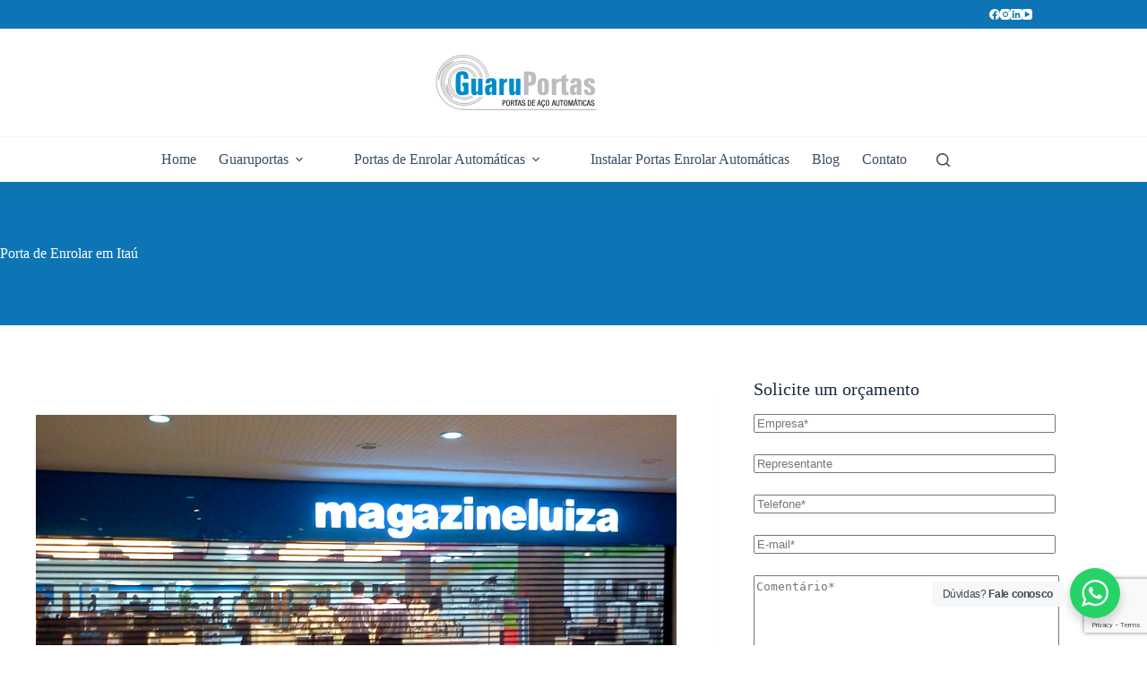

--- FILE ---
content_type: text/html; charset=UTF-8
request_url: https://guaruportas.ind.br/porta-de-enrolar-em-itau/
body_size: 17268
content:
<!doctype html>
<html lang="pt-BR">
<head>
	
	<meta charset="UTF-8">
	<meta name="viewport" content="width=device-width, initial-scale=1, maximum-scale=5, viewport-fit=cover">
	<link rel="profile" href="https://gmpg.org/xfn/11">

	<title>Porta de Enrolar em Itaú &#8211; Guaruportas</title>
<meta name='robots' content='max-image-preview:large' />
<link rel="alternate" type="application/rss+xml" title="Feed para Guaruportas &raquo;" href="https://guaruportas.ind.br/feed/" />
<link rel="alternate" type="application/rss+xml" title="Feed de comentários para Guaruportas &raquo;" href="https://guaruportas.ind.br/comments/feed/" />
<link rel="alternate" title="oEmbed (JSON)" type="application/json+oembed" href="https://guaruportas.ind.br/wp-json/oembed/1.0/embed?url=https%3A%2F%2Fguaruportas.ind.br%2Fapp%2Fporta-de-enrolar-em-itau%2F" />
<link rel="alternate" title="oEmbed (XML)" type="text/xml+oembed" href="https://guaruportas.ind.br/wp-json/oembed/1.0/embed?url=https%3A%2F%2Fguaruportas.ind.br%2Fapp%2Fporta-de-enrolar-em-itau%2F&#038;format=xml" />
<style id='wp-img-auto-sizes-contain-inline-css'>
img:is([sizes=auto i],[sizes^="auto," i]){contain-intrinsic-size:3000px 1500px}
/*# sourceURL=wp-img-auto-sizes-contain-inline-css */
</style>
<link rel='stylesheet' id='blocksy-dynamic-global-css' href='https://guaruportas.ind.br/wp-content/uploads/blocksy/css/global.css?ver=90999' media='all' />
<link rel='stylesheet' id='wp-block-library-css' href='https://guaruportas.ind.br/wp-includes/css/dist/block-library/style.min.css?ver=6.9' media='all' />
<style id='global-styles-inline-css'>
:root{--wp--preset--aspect-ratio--square: 1;--wp--preset--aspect-ratio--4-3: 4/3;--wp--preset--aspect-ratio--3-4: 3/4;--wp--preset--aspect-ratio--3-2: 3/2;--wp--preset--aspect-ratio--2-3: 2/3;--wp--preset--aspect-ratio--16-9: 16/9;--wp--preset--aspect-ratio--9-16: 9/16;--wp--preset--color--black: #000000;--wp--preset--color--cyan-bluish-gray: #abb8c3;--wp--preset--color--white: #ffffff;--wp--preset--color--pale-pink: #f78da7;--wp--preset--color--vivid-red: #cf2e2e;--wp--preset--color--luminous-vivid-orange: #ff6900;--wp--preset--color--luminous-vivid-amber: #fcb900;--wp--preset--color--light-green-cyan: #7bdcb5;--wp--preset--color--vivid-green-cyan: #00d084;--wp--preset--color--pale-cyan-blue: #8ed1fc;--wp--preset--color--vivid-cyan-blue: #0693e3;--wp--preset--color--vivid-purple: #9b51e0;--wp--preset--color--palette-color-1: var(--theme-palette-color-1, #0D75B5);--wp--preset--color--palette-color-2: var(--theme-palette-color-2, #0D75B5);--wp--preset--color--palette-color-3: var(--theme-palette-color-3, #3A4F66);--wp--preset--color--palette-color-4: var(--theme-palette-color-4, #192a3d);--wp--preset--color--palette-color-5: var(--theme-palette-color-5, #e1e8ed);--wp--preset--color--palette-color-6: var(--theme-palette-color-6, #f2f5f7);--wp--preset--color--palette-color-7: var(--theme-palette-color-7, #FAFBFC);--wp--preset--color--palette-color-8: var(--theme-palette-color-8, #ffffff);--wp--preset--gradient--vivid-cyan-blue-to-vivid-purple: linear-gradient(135deg,rgb(6,147,227) 0%,rgb(155,81,224) 100%);--wp--preset--gradient--light-green-cyan-to-vivid-green-cyan: linear-gradient(135deg,rgb(122,220,180) 0%,rgb(0,208,130) 100%);--wp--preset--gradient--luminous-vivid-amber-to-luminous-vivid-orange: linear-gradient(135deg,rgb(252,185,0) 0%,rgb(255,105,0) 100%);--wp--preset--gradient--luminous-vivid-orange-to-vivid-red: linear-gradient(135deg,rgb(255,105,0) 0%,rgb(207,46,46) 100%);--wp--preset--gradient--very-light-gray-to-cyan-bluish-gray: linear-gradient(135deg,rgb(238,238,238) 0%,rgb(169,184,195) 100%);--wp--preset--gradient--cool-to-warm-spectrum: linear-gradient(135deg,rgb(74,234,220) 0%,rgb(151,120,209) 20%,rgb(207,42,186) 40%,rgb(238,44,130) 60%,rgb(251,105,98) 80%,rgb(254,248,76) 100%);--wp--preset--gradient--blush-light-purple: linear-gradient(135deg,rgb(255,206,236) 0%,rgb(152,150,240) 100%);--wp--preset--gradient--blush-bordeaux: linear-gradient(135deg,rgb(254,205,165) 0%,rgb(254,45,45) 50%,rgb(107,0,62) 100%);--wp--preset--gradient--luminous-dusk: linear-gradient(135deg,rgb(255,203,112) 0%,rgb(199,81,192) 50%,rgb(65,88,208) 100%);--wp--preset--gradient--pale-ocean: linear-gradient(135deg,rgb(255,245,203) 0%,rgb(182,227,212) 50%,rgb(51,167,181) 100%);--wp--preset--gradient--electric-grass: linear-gradient(135deg,rgb(202,248,128) 0%,rgb(113,206,126) 100%);--wp--preset--gradient--midnight: linear-gradient(135deg,rgb(2,3,129) 0%,rgb(40,116,252) 100%);--wp--preset--gradient--juicy-peach: linear-gradient(to right, #ffecd2 0%, #fcb69f 100%);--wp--preset--gradient--young-passion: linear-gradient(to right, #ff8177 0%, #ff867a 0%, #ff8c7f 21%, #f99185 52%, #cf556c 78%, #b12a5b 100%);--wp--preset--gradient--true-sunset: linear-gradient(to right, #fa709a 0%, #fee140 100%);--wp--preset--gradient--morpheus-den: linear-gradient(to top, #30cfd0 0%, #330867 100%);--wp--preset--gradient--plum-plate: linear-gradient(135deg, #667eea 0%, #764ba2 100%);--wp--preset--gradient--aqua-splash: linear-gradient(15deg, #13547a 0%, #80d0c7 100%);--wp--preset--gradient--love-kiss: linear-gradient(to top, #ff0844 0%, #ffb199 100%);--wp--preset--gradient--new-retrowave: linear-gradient(to top, #3b41c5 0%, #a981bb 49%, #ffc8a9 100%);--wp--preset--gradient--plum-bath: linear-gradient(to top, #cc208e 0%, #6713d2 100%);--wp--preset--gradient--high-flight: linear-gradient(to right, #0acffe 0%, #495aff 100%);--wp--preset--gradient--teen-party: linear-gradient(-225deg, #FF057C 0%, #8D0B93 50%, #321575 100%);--wp--preset--gradient--fabled-sunset: linear-gradient(-225deg, #231557 0%, #44107A 29%, #FF1361 67%, #FFF800 100%);--wp--preset--gradient--arielle-smile: radial-gradient(circle 248px at center, #16d9e3 0%, #30c7ec 47%, #46aef7 100%);--wp--preset--gradient--itmeo-branding: linear-gradient(180deg, #2af598 0%, #009efd 100%);--wp--preset--gradient--deep-blue: linear-gradient(to right, #6a11cb 0%, #2575fc 100%);--wp--preset--gradient--strong-bliss: linear-gradient(to right, #f78ca0 0%, #f9748f 19%, #fd868c 60%, #fe9a8b 100%);--wp--preset--gradient--sweet-period: linear-gradient(to top, #3f51b1 0%, #5a55ae 13%, #7b5fac 25%, #8f6aae 38%, #a86aa4 50%, #cc6b8e 62%, #f18271 75%, #f3a469 87%, #f7c978 100%);--wp--preset--gradient--purple-division: linear-gradient(to top, #7028e4 0%, #e5b2ca 100%);--wp--preset--gradient--cold-evening: linear-gradient(to top, #0c3483 0%, #a2b6df 100%, #6b8cce 100%, #a2b6df 100%);--wp--preset--gradient--mountain-rock: linear-gradient(to right, #868f96 0%, #596164 100%);--wp--preset--gradient--desert-hump: linear-gradient(to top, #c79081 0%, #dfa579 100%);--wp--preset--gradient--ethernal-constance: linear-gradient(to top, #09203f 0%, #537895 100%);--wp--preset--gradient--happy-memories: linear-gradient(-60deg, #ff5858 0%, #f09819 100%);--wp--preset--gradient--grown-early: linear-gradient(to top, #0ba360 0%, #3cba92 100%);--wp--preset--gradient--morning-salad: linear-gradient(-225deg, #B7F8DB 0%, #50A7C2 100%);--wp--preset--gradient--night-call: linear-gradient(-225deg, #AC32E4 0%, #7918F2 48%, #4801FF 100%);--wp--preset--gradient--mind-crawl: linear-gradient(-225deg, #473B7B 0%, #3584A7 51%, #30D2BE 100%);--wp--preset--gradient--angel-care: linear-gradient(-225deg, #FFE29F 0%, #FFA99F 48%, #FF719A 100%);--wp--preset--gradient--juicy-cake: linear-gradient(to top, #e14fad 0%, #f9d423 100%);--wp--preset--gradient--rich-metal: linear-gradient(to right, #d7d2cc 0%, #304352 100%);--wp--preset--gradient--mole-hall: linear-gradient(-20deg, #616161 0%, #9bc5c3 100%);--wp--preset--gradient--cloudy-knoxville: linear-gradient(120deg, #fdfbfb 0%, #ebedee 100%);--wp--preset--gradient--soft-grass: linear-gradient(to top, #c1dfc4 0%, #deecdd 100%);--wp--preset--gradient--saint-petersburg: linear-gradient(135deg, #f5f7fa 0%, #c3cfe2 100%);--wp--preset--gradient--everlasting-sky: linear-gradient(135deg, #fdfcfb 0%, #e2d1c3 100%);--wp--preset--gradient--kind-steel: linear-gradient(-20deg, #e9defa 0%, #fbfcdb 100%);--wp--preset--gradient--over-sun: linear-gradient(60deg, #abecd6 0%, #fbed96 100%);--wp--preset--gradient--premium-white: linear-gradient(to top, #d5d4d0 0%, #d5d4d0 1%, #eeeeec 31%, #efeeec 75%, #e9e9e7 100%);--wp--preset--gradient--clean-mirror: linear-gradient(45deg, #93a5cf 0%, #e4efe9 100%);--wp--preset--gradient--wild-apple: linear-gradient(to top, #d299c2 0%, #fef9d7 100%);--wp--preset--gradient--snow-again: linear-gradient(to top, #e6e9f0 0%, #eef1f5 100%);--wp--preset--gradient--confident-cloud: linear-gradient(to top, #dad4ec 0%, #dad4ec 1%, #f3e7e9 100%);--wp--preset--gradient--glass-water: linear-gradient(to top, #dfe9f3 0%, white 100%);--wp--preset--gradient--perfect-white: linear-gradient(-225deg, #E3FDF5 0%, #FFE6FA 100%);--wp--preset--font-size--small: 13px;--wp--preset--font-size--medium: 20px;--wp--preset--font-size--large: clamp(22px, 1.375rem + ((1vw - 3.2px) * 0.625), 30px);--wp--preset--font-size--x-large: clamp(30px, 1.875rem + ((1vw - 3.2px) * 1.563), 50px);--wp--preset--font-size--xx-large: clamp(45px, 2.813rem + ((1vw - 3.2px) * 2.734), 80px);--wp--preset--spacing--20: 0.44rem;--wp--preset--spacing--30: 0.67rem;--wp--preset--spacing--40: 1rem;--wp--preset--spacing--50: 1.5rem;--wp--preset--spacing--60: 2.25rem;--wp--preset--spacing--70: 3.38rem;--wp--preset--spacing--80: 5.06rem;--wp--preset--shadow--natural: 6px 6px 9px rgba(0, 0, 0, 0.2);--wp--preset--shadow--deep: 12px 12px 50px rgba(0, 0, 0, 0.4);--wp--preset--shadow--sharp: 6px 6px 0px rgba(0, 0, 0, 0.2);--wp--preset--shadow--outlined: 6px 6px 0px -3px rgb(255, 255, 255), 6px 6px rgb(0, 0, 0);--wp--preset--shadow--crisp: 6px 6px 0px rgb(0, 0, 0);}:root { --wp--style--global--content-size: var(--theme-block-max-width);--wp--style--global--wide-size: var(--theme-block-wide-max-width); }:where(body) { margin: 0; }.wp-site-blocks > .alignleft { float: left; margin-right: 2em; }.wp-site-blocks > .alignright { float: right; margin-left: 2em; }.wp-site-blocks > .aligncenter { justify-content: center; margin-left: auto; margin-right: auto; }:where(.wp-site-blocks) > * { margin-block-start: var(--theme-content-spacing); margin-block-end: 0; }:where(.wp-site-blocks) > :first-child { margin-block-start: 0; }:where(.wp-site-blocks) > :last-child { margin-block-end: 0; }:root { --wp--style--block-gap: var(--theme-content-spacing); }:root :where(.is-layout-flow) > :first-child{margin-block-start: 0;}:root :where(.is-layout-flow) > :last-child{margin-block-end: 0;}:root :where(.is-layout-flow) > *{margin-block-start: var(--theme-content-spacing);margin-block-end: 0;}:root :where(.is-layout-constrained) > :first-child{margin-block-start: 0;}:root :where(.is-layout-constrained) > :last-child{margin-block-end: 0;}:root :where(.is-layout-constrained) > *{margin-block-start: var(--theme-content-spacing);margin-block-end: 0;}:root :where(.is-layout-flex){gap: var(--theme-content-spacing);}:root :where(.is-layout-grid){gap: var(--theme-content-spacing);}.is-layout-flow > .alignleft{float: left;margin-inline-start: 0;margin-inline-end: 2em;}.is-layout-flow > .alignright{float: right;margin-inline-start: 2em;margin-inline-end: 0;}.is-layout-flow > .aligncenter{margin-left: auto !important;margin-right: auto !important;}.is-layout-constrained > .alignleft{float: left;margin-inline-start: 0;margin-inline-end: 2em;}.is-layout-constrained > .alignright{float: right;margin-inline-start: 2em;margin-inline-end: 0;}.is-layout-constrained > .aligncenter{margin-left: auto !important;margin-right: auto !important;}.is-layout-constrained > :where(:not(.alignleft):not(.alignright):not(.alignfull)){max-width: var(--wp--style--global--content-size);margin-left: auto !important;margin-right: auto !important;}.is-layout-constrained > .alignwide{max-width: var(--wp--style--global--wide-size);}body .is-layout-flex{display: flex;}.is-layout-flex{flex-wrap: wrap;align-items: center;}.is-layout-flex > :is(*, div){margin: 0;}body .is-layout-grid{display: grid;}.is-layout-grid > :is(*, div){margin: 0;}body{padding-top: 0px;padding-right: 0px;padding-bottom: 0px;padding-left: 0px;}:root :where(.wp-element-button, .wp-block-button__link){font-style: inherit;font-weight: inherit;letter-spacing: inherit;text-transform: inherit;}.has-black-color{color: var(--wp--preset--color--black) !important;}.has-cyan-bluish-gray-color{color: var(--wp--preset--color--cyan-bluish-gray) !important;}.has-white-color{color: var(--wp--preset--color--white) !important;}.has-pale-pink-color{color: var(--wp--preset--color--pale-pink) !important;}.has-vivid-red-color{color: var(--wp--preset--color--vivid-red) !important;}.has-luminous-vivid-orange-color{color: var(--wp--preset--color--luminous-vivid-orange) !important;}.has-luminous-vivid-amber-color{color: var(--wp--preset--color--luminous-vivid-amber) !important;}.has-light-green-cyan-color{color: var(--wp--preset--color--light-green-cyan) !important;}.has-vivid-green-cyan-color{color: var(--wp--preset--color--vivid-green-cyan) !important;}.has-pale-cyan-blue-color{color: var(--wp--preset--color--pale-cyan-blue) !important;}.has-vivid-cyan-blue-color{color: var(--wp--preset--color--vivid-cyan-blue) !important;}.has-vivid-purple-color{color: var(--wp--preset--color--vivid-purple) !important;}.has-palette-color-1-color{color: var(--wp--preset--color--palette-color-1) !important;}.has-palette-color-2-color{color: var(--wp--preset--color--palette-color-2) !important;}.has-palette-color-3-color{color: var(--wp--preset--color--palette-color-3) !important;}.has-palette-color-4-color{color: var(--wp--preset--color--palette-color-4) !important;}.has-palette-color-5-color{color: var(--wp--preset--color--palette-color-5) !important;}.has-palette-color-6-color{color: var(--wp--preset--color--palette-color-6) !important;}.has-palette-color-7-color{color: var(--wp--preset--color--palette-color-7) !important;}.has-palette-color-8-color{color: var(--wp--preset--color--palette-color-8) !important;}.has-black-background-color{background-color: var(--wp--preset--color--black) !important;}.has-cyan-bluish-gray-background-color{background-color: var(--wp--preset--color--cyan-bluish-gray) !important;}.has-white-background-color{background-color: var(--wp--preset--color--white) !important;}.has-pale-pink-background-color{background-color: var(--wp--preset--color--pale-pink) !important;}.has-vivid-red-background-color{background-color: var(--wp--preset--color--vivid-red) !important;}.has-luminous-vivid-orange-background-color{background-color: var(--wp--preset--color--luminous-vivid-orange) !important;}.has-luminous-vivid-amber-background-color{background-color: var(--wp--preset--color--luminous-vivid-amber) !important;}.has-light-green-cyan-background-color{background-color: var(--wp--preset--color--light-green-cyan) !important;}.has-vivid-green-cyan-background-color{background-color: var(--wp--preset--color--vivid-green-cyan) !important;}.has-pale-cyan-blue-background-color{background-color: var(--wp--preset--color--pale-cyan-blue) !important;}.has-vivid-cyan-blue-background-color{background-color: var(--wp--preset--color--vivid-cyan-blue) !important;}.has-vivid-purple-background-color{background-color: var(--wp--preset--color--vivid-purple) !important;}.has-palette-color-1-background-color{background-color: var(--wp--preset--color--palette-color-1) !important;}.has-palette-color-2-background-color{background-color: var(--wp--preset--color--palette-color-2) !important;}.has-palette-color-3-background-color{background-color: var(--wp--preset--color--palette-color-3) !important;}.has-palette-color-4-background-color{background-color: var(--wp--preset--color--palette-color-4) !important;}.has-palette-color-5-background-color{background-color: var(--wp--preset--color--palette-color-5) !important;}.has-palette-color-6-background-color{background-color: var(--wp--preset--color--palette-color-6) !important;}.has-palette-color-7-background-color{background-color: var(--wp--preset--color--palette-color-7) !important;}.has-palette-color-8-background-color{background-color: var(--wp--preset--color--palette-color-8) !important;}.has-black-border-color{border-color: var(--wp--preset--color--black) !important;}.has-cyan-bluish-gray-border-color{border-color: var(--wp--preset--color--cyan-bluish-gray) !important;}.has-white-border-color{border-color: var(--wp--preset--color--white) !important;}.has-pale-pink-border-color{border-color: var(--wp--preset--color--pale-pink) !important;}.has-vivid-red-border-color{border-color: var(--wp--preset--color--vivid-red) !important;}.has-luminous-vivid-orange-border-color{border-color: var(--wp--preset--color--luminous-vivid-orange) !important;}.has-luminous-vivid-amber-border-color{border-color: var(--wp--preset--color--luminous-vivid-amber) !important;}.has-light-green-cyan-border-color{border-color: var(--wp--preset--color--light-green-cyan) !important;}.has-vivid-green-cyan-border-color{border-color: var(--wp--preset--color--vivid-green-cyan) !important;}.has-pale-cyan-blue-border-color{border-color: var(--wp--preset--color--pale-cyan-blue) !important;}.has-vivid-cyan-blue-border-color{border-color: var(--wp--preset--color--vivid-cyan-blue) !important;}.has-vivid-purple-border-color{border-color: var(--wp--preset--color--vivid-purple) !important;}.has-palette-color-1-border-color{border-color: var(--wp--preset--color--palette-color-1) !important;}.has-palette-color-2-border-color{border-color: var(--wp--preset--color--palette-color-2) !important;}.has-palette-color-3-border-color{border-color: var(--wp--preset--color--palette-color-3) !important;}.has-palette-color-4-border-color{border-color: var(--wp--preset--color--palette-color-4) !important;}.has-palette-color-5-border-color{border-color: var(--wp--preset--color--palette-color-5) !important;}.has-palette-color-6-border-color{border-color: var(--wp--preset--color--palette-color-6) !important;}.has-palette-color-7-border-color{border-color: var(--wp--preset--color--palette-color-7) !important;}.has-palette-color-8-border-color{border-color: var(--wp--preset--color--palette-color-8) !important;}.has-vivid-cyan-blue-to-vivid-purple-gradient-background{background: var(--wp--preset--gradient--vivid-cyan-blue-to-vivid-purple) !important;}.has-light-green-cyan-to-vivid-green-cyan-gradient-background{background: var(--wp--preset--gradient--light-green-cyan-to-vivid-green-cyan) !important;}.has-luminous-vivid-amber-to-luminous-vivid-orange-gradient-background{background: var(--wp--preset--gradient--luminous-vivid-amber-to-luminous-vivid-orange) !important;}.has-luminous-vivid-orange-to-vivid-red-gradient-background{background: var(--wp--preset--gradient--luminous-vivid-orange-to-vivid-red) !important;}.has-very-light-gray-to-cyan-bluish-gray-gradient-background{background: var(--wp--preset--gradient--very-light-gray-to-cyan-bluish-gray) !important;}.has-cool-to-warm-spectrum-gradient-background{background: var(--wp--preset--gradient--cool-to-warm-spectrum) !important;}.has-blush-light-purple-gradient-background{background: var(--wp--preset--gradient--blush-light-purple) !important;}.has-blush-bordeaux-gradient-background{background: var(--wp--preset--gradient--blush-bordeaux) !important;}.has-luminous-dusk-gradient-background{background: var(--wp--preset--gradient--luminous-dusk) !important;}.has-pale-ocean-gradient-background{background: var(--wp--preset--gradient--pale-ocean) !important;}.has-electric-grass-gradient-background{background: var(--wp--preset--gradient--electric-grass) !important;}.has-midnight-gradient-background{background: var(--wp--preset--gradient--midnight) !important;}.has-juicy-peach-gradient-background{background: var(--wp--preset--gradient--juicy-peach) !important;}.has-young-passion-gradient-background{background: var(--wp--preset--gradient--young-passion) !important;}.has-true-sunset-gradient-background{background: var(--wp--preset--gradient--true-sunset) !important;}.has-morpheus-den-gradient-background{background: var(--wp--preset--gradient--morpheus-den) !important;}.has-plum-plate-gradient-background{background: var(--wp--preset--gradient--plum-plate) !important;}.has-aqua-splash-gradient-background{background: var(--wp--preset--gradient--aqua-splash) !important;}.has-love-kiss-gradient-background{background: var(--wp--preset--gradient--love-kiss) !important;}.has-new-retrowave-gradient-background{background: var(--wp--preset--gradient--new-retrowave) !important;}.has-plum-bath-gradient-background{background: var(--wp--preset--gradient--plum-bath) !important;}.has-high-flight-gradient-background{background: var(--wp--preset--gradient--high-flight) !important;}.has-teen-party-gradient-background{background: var(--wp--preset--gradient--teen-party) !important;}.has-fabled-sunset-gradient-background{background: var(--wp--preset--gradient--fabled-sunset) !important;}.has-arielle-smile-gradient-background{background: var(--wp--preset--gradient--arielle-smile) !important;}.has-itmeo-branding-gradient-background{background: var(--wp--preset--gradient--itmeo-branding) !important;}.has-deep-blue-gradient-background{background: var(--wp--preset--gradient--deep-blue) !important;}.has-strong-bliss-gradient-background{background: var(--wp--preset--gradient--strong-bliss) !important;}.has-sweet-period-gradient-background{background: var(--wp--preset--gradient--sweet-period) !important;}.has-purple-division-gradient-background{background: var(--wp--preset--gradient--purple-division) !important;}.has-cold-evening-gradient-background{background: var(--wp--preset--gradient--cold-evening) !important;}.has-mountain-rock-gradient-background{background: var(--wp--preset--gradient--mountain-rock) !important;}.has-desert-hump-gradient-background{background: var(--wp--preset--gradient--desert-hump) !important;}.has-ethernal-constance-gradient-background{background: var(--wp--preset--gradient--ethernal-constance) !important;}.has-happy-memories-gradient-background{background: var(--wp--preset--gradient--happy-memories) !important;}.has-grown-early-gradient-background{background: var(--wp--preset--gradient--grown-early) !important;}.has-morning-salad-gradient-background{background: var(--wp--preset--gradient--morning-salad) !important;}.has-night-call-gradient-background{background: var(--wp--preset--gradient--night-call) !important;}.has-mind-crawl-gradient-background{background: var(--wp--preset--gradient--mind-crawl) !important;}.has-angel-care-gradient-background{background: var(--wp--preset--gradient--angel-care) !important;}.has-juicy-cake-gradient-background{background: var(--wp--preset--gradient--juicy-cake) !important;}.has-rich-metal-gradient-background{background: var(--wp--preset--gradient--rich-metal) !important;}.has-mole-hall-gradient-background{background: var(--wp--preset--gradient--mole-hall) !important;}.has-cloudy-knoxville-gradient-background{background: var(--wp--preset--gradient--cloudy-knoxville) !important;}.has-soft-grass-gradient-background{background: var(--wp--preset--gradient--soft-grass) !important;}.has-saint-petersburg-gradient-background{background: var(--wp--preset--gradient--saint-petersburg) !important;}.has-everlasting-sky-gradient-background{background: var(--wp--preset--gradient--everlasting-sky) !important;}.has-kind-steel-gradient-background{background: var(--wp--preset--gradient--kind-steel) !important;}.has-over-sun-gradient-background{background: var(--wp--preset--gradient--over-sun) !important;}.has-premium-white-gradient-background{background: var(--wp--preset--gradient--premium-white) !important;}.has-clean-mirror-gradient-background{background: var(--wp--preset--gradient--clean-mirror) !important;}.has-wild-apple-gradient-background{background: var(--wp--preset--gradient--wild-apple) !important;}.has-snow-again-gradient-background{background: var(--wp--preset--gradient--snow-again) !important;}.has-confident-cloud-gradient-background{background: var(--wp--preset--gradient--confident-cloud) !important;}.has-glass-water-gradient-background{background: var(--wp--preset--gradient--glass-water) !important;}.has-perfect-white-gradient-background{background: var(--wp--preset--gradient--perfect-white) !important;}.has-small-font-size{font-size: var(--wp--preset--font-size--small) !important;}.has-medium-font-size{font-size: var(--wp--preset--font-size--medium) !important;}.has-large-font-size{font-size: var(--wp--preset--font-size--large) !important;}.has-x-large-font-size{font-size: var(--wp--preset--font-size--x-large) !important;}.has-xx-large-font-size{font-size: var(--wp--preset--font-size--xx-large) !important;}
:root :where(.wp-block-pullquote){font-size: clamp(0.984em, 0.984rem + ((1vw - 0.2em) * 0.645), 1.5em);line-height: 1.6;}
/*# sourceURL=global-styles-inline-css */
</style>
<link rel='stylesheet' id='contact-form-7-css' href='https://guaruportas.ind.br/wp-content/plugins/contact-form-7/includes/css/styles.css?ver=6.1.4' media='all' />
<link rel='stylesheet' id='ct-main-styles-css' href='https://guaruportas.ind.br/wp-content/themes/blocksy/static/bundle/main.min.css?ver=2.1.25' media='all' />
<link rel='stylesheet' id='ct-page-title-styles-css' href='https://guaruportas.ind.br/wp-content/themes/blocksy/static/bundle/page-title.min.css?ver=2.1.25' media='all' />
<link rel='stylesheet' id='ct-sidebar-styles-css' href='https://guaruportas.ind.br/wp-content/themes/blocksy/static/bundle/sidebar.min.css?ver=2.1.25' media='all' />
<link rel='stylesheet' id='ct-cf-7-styles-css' href='https://guaruportas.ind.br/wp-content/themes/blocksy/static/bundle/cf-7.min.css?ver=2.1.25' media='all' />
<style id='generateblocks-inline-css'>
.gb-container.gb-tabs__item:not(.gb-tabs__item-open){display:none;}.gb-image-bb0cc51c{width:80%;vertical-align:middle;}p.gb-headline-6159e6c2{font-weight:bold;margin-bottom:20px;color:var(--base-3);}p.gb-headline-52ec48cd{font-size:14px;font-weight:300;margin-bottom:20px;color:var(--base-3);}p.gb-headline-d38d09f8{font-weight:bold;margin-bottom:20px;color:var(--base-3);}.gb-accordion__item:not(.gb-accordion__item-open) > .gb-button .gb-accordion__icon-open{display:none;}.gb-accordion__item.gb-accordion__item-open > .gb-button .gb-accordion__icon{display:none;}a.gb-button-d30d1be0{display:inline-flex;align-items:center;column-gap:0.5em;padding-right:8px;color:#ffffff;text-decoration:none;}a.gb-button-d30d1be0:hover, a.gb-button-d30d1be0:active, a.gb-button-d30d1be0:focus{color:#ffffff;}a.gb-button-d30d1be0 .gb-icon{line-height:0;}a.gb-button-d30d1be0 .gb-icon svg{width:1.6em;height:1.6em;fill:currentColor;}a.gb-button-e9e162fd{display:inline-flex;align-items:center;column-gap:0.5em;padding-right:8px;color:#ffffff;text-decoration:none;}a.gb-button-e9e162fd:hover, a.gb-button-e9e162fd:active, a.gb-button-e9e162fd:focus{color:#ffffff;}a.gb-button-e9e162fd .gb-icon{line-height:0;}a.gb-button-e9e162fd .gb-icon svg{width:1.6em;height:1.6em;fill:currentColor;}a.gb-button-13715d71{display:inline-flex;align-items:center;column-gap:0.5em;padding-right:8px;color:#ffffff;text-decoration:none;}a.gb-button-13715d71:hover, a.gb-button-13715d71:active, a.gb-button-13715d71:focus{color:#ffffff;}a.gb-button-13715d71 .gb-icon{line-height:0;}a.gb-button-13715d71 .gb-icon svg{width:1.6em;height:1.6em;fill:currentColor;}a.gb-button-7d98d33a{display:inline-flex;align-items:center;column-gap:0.5em;color:#ffffff;text-decoration:none;}a.gb-button-7d98d33a:hover, a.gb-button-7d98d33a:active, a.gb-button-7d98d33a:focus{color:#ffffff;}a.gb-button-7d98d33a .gb-icon{line-height:0;}a.gb-button-7d98d33a .gb-icon svg{width:1.6em;height:1.6em;fill:currentColor;}@media (max-width: 767px) {.gb-container-8a8fcad8{width:100%;}.gb-grid-wrapper > .gb-grid-column-8a8fcad8{width:100%;}.gb-container-ce679d40{width:100%;}.gb-grid-wrapper > .gb-grid-column-ce679d40{width:100%;}.gb-container-33ba9cc7{width:100%;}.gb-grid-wrapper > .gb-grid-column-33ba9cc7{width:100%;}}:root{--gb-container-width:1100px;}.gb-container .wp-block-image img{vertical-align:middle;}.gb-grid-wrapper .wp-block-image{margin-bottom:0;}.gb-highlight{background:none;}.gb-shape{line-height:0;}.gb-container-link{position:absolute;top:0;right:0;bottom:0;left:0;z-index:99;}
/*# sourceURL=generateblocks-inline-css */
</style>

		<!-- Global site tag (gtag.js) - Google Analytics v4 -->
		<script async src="https://www.googletagmanager.com/gtag/js?id=G-68Y5C897YR"></script>
		<script>
		window.dataLayer = window.dataLayer || [];
		function gtag(){dataLayer.push(arguments);}
		gtag('js', new Date());

		gtag('config', 'G-68Y5C897YR');

		</script>
		<!-- End Google Analytics v4 -->

		<link rel="https://api.w.org/" href="https://guaruportas.ind.br/wp-json/" /><link rel="EditURI" type="application/rsd+xml" title="RSD" href="https://guaruportas.ind.br/xmlrpc.php?rsd" />
<meta name="generator" content="WordPress 6.9" />
<link rel="canonical" href="https://guaruportas.ind.br/app/porta-de-enrolar-em-itau/" />
<link rel='shortlink' href='https://guaruportas.ind.br/?p=8125' />
<noscript><link rel='stylesheet' href='https://guaruportas.ind.br/wp-content/themes/blocksy/static/bundle/no-scripts.min.css' type='text/css'></noscript>
<link rel="icon" href="https://guaruportas.ind.br/wp-content/uploads/2025/05/cropped-WhatsApp-Image-2025-05-21-at-17.24.30-32x32.jpeg" sizes="32x32" />
<link rel="icon" href="https://guaruportas.ind.br/wp-content/uploads/2025/05/cropped-WhatsApp-Image-2025-05-21-at-17.24.30-192x192.jpeg" sizes="192x192" />
<link rel="apple-touch-icon" href="https://guaruportas.ind.br/wp-content/uploads/2025/05/cropped-WhatsApp-Image-2025-05-21-at-17.24.30-180x180.jpeg" />
<meta name="msapplication-TileImage" content="https://guaruportas.ind.br/wp-content/uploads/2025/05/cropped-WhatsApp-Image-2025-05-21-at-17.24.30-270x270.jpeg" />
		<style id="wp-custom-css">
			.hero-container {
	position: relative;
	height: 600px;
}

.hero {
  position: absolute;
  width: 100%;
  height: 100%;
}

.video-background {
  position: absolute;
  top: 0;
  bottom: 0;
  right: 0;
  left: 0;
  overflow: hidden;
  z-index: -1;
}

.video-foreground {
  width: 100vw;
  height: 56.25vw;
  min-height: 100vh;
  position: relative;
  top: 50%;
  left: 50%;
  transform: translate(-50%, -50%);
}

.video-foreground iframe {
  width: 100%;
  height: 100%;
  position: absolute;
  top: 0;
  left: 0;
}

@media screen and (max-width: 1067px) {
  .hero-container {
    height: calc(100vw / 1.78);
  }
}

@media (max-width: 689.98px) {
	.hero-container {
		height: calc(100vh - 70px);
	}
	.video-foreground {
		width: calc(100vh * 1.77);
	}
}
.logo-rodape {
filter: invert(50%) brightness(1000%) grayscale(100%);
}

.tabs-home ul {
	column-count: 4;
	list-style: none;
	margin:0;
}		</style>
			</head>


<body class="wp-singular app-template-default single single-app postid-8125 wp-custom-logo wp-embed-responsive wp-theme-blocksy" data-link="type-2" data-prefix="app_single" data-header="type-1" data-footer="type-1" itemscope="itemscope" itemtype="https://schema.org/Blog">

<a class="skip-link screen-reader-text" href="#main">Pular para o conteúdo</a><div class="ct-drawer-canvas" data-location="start">
		<div id="search-modal" class="ct-panel" data-behaviour="modal" role="dialog" aria-label="Modal de pesquisa" inert>
			<div class="ct-panel-actions">
				<button class="ct-toggle-close" data-type="type-1" aria-label="Close search modal">
					<svg class="ct-icon" width="12" height="12" viewBox="0 0 15 15"><path d="M1 15a1 1 0 01-.71-.29 1 1 0 010-1.41l5.8-5.8-5.8-5.8A1 1 0 011.7.29l5.8 5.8 5.8-5.8a1 1 0 011.41 1.41l-5.8 5.8 5.8 5.8a1 1 0 01-1.41 1.41l-5.8-5.8-5.8 5.8A1 1 0 011 15z"/></svg>				</button>
			</div>

			<div class="ct-panel-content">
				

<form role="search" method="get" class="ct-search-form"  action="https://guaruportas.ind.br/" aria-haspopup="listbox" data-live-results="thumbs">

	<input
		type="search" class="modal-field"		placeholder="Pesquisar"
		value=""
		name="s"
		autocomplete="off"
		title="Pesquisar por..."
		aria-label="Pesquisar por..."
			>

	<div class="ct-search-form-controls">
		
		<button type="submit" class="wp-element-button" data-button="icon" aria-label="Botão de pesquisa">
			<svg class="ct-icon ct-search-button-content" aria-hidden="true" width="15" height="15" viewBox="0 0 15 15"><path d="M14.8,13.7L12,11c0.9-1.2,1.5-2.6,1.5-4.2c0-3.7-3-6.8-6.8-6.8S0,3,0,6.8s3,6.8,6.8,6.8c1.6,0,3.1-0.6,4.2-1.5l2.8,2.8c0.1,0.1,0.3,0.2,0.5,0.2s0.4-0.1,0.5-0.2C15.1,14.5,15.1,14,14.8,13.7z M1.5,6.8c0-2.9,2.4-5.2,5.2-5.2S12,3.9,12,6.8S9.6,12,6.8,12S1.5,9.6,1.5,6.8z"/></svg>
			<span class="ct-ajax-loader">
				<svg viewBox="0 0 24 24">
					<circle cx="12" cy="12" r="10" opacity="0.2" fill="none" stroke="currentColor" stroke-miterlimit="10" stroke-width="2"/>

					<path d="m12,2c5.52,0,10,4.48,10,10" fill="none" stroke="currentColor" stroke-linecap="round" stroke-miterlimit="10" stroke-width="2">
						<animateTransform
							attributeName="transform"
							attributeType="XML"
							type="rotate"
							dur="0.6s"
							from="0 12 12"
							to="360 12 12"
							repeatCount="indefinite"
						/>
					</path>
				</svg>
			</span>
		</button>

		
					<input type="hidden" name="ct_post_type" value="post:page">
		
		

			</div>

			<div class="screen-reader-text" aria-live="polite" role="status">
			Sem resultados		</div>
	
</form>


			</div>
		</div>

		<div id="offcanvas" class="ct-panel ct-header" data-behaviour="right-side" role="dialog" aria-label="Offcanvas modal" inert=""><div class="ct-panel-inner">
		<div class="ct-panel-actions">
			
			<button class="ct-toggle-close" data-type="type-1" aria-label="Close drawer">
				<svg class="ct-icon" width="12" height="12" viewBox="0 0 15 15"><path d="M1 15a1 1 0 01-.71-.29 1 1 0 010-1.41l5.8-5.8-5.8-5.8A1 1 0 011.7.29l5.8 5.8 5.8-5.8a1 1 0 011.41 1.41l-5.8 5.8 5.8 5.8a1 1 0 01-1.41 1.41l-5.8-5.8-5.8 5.8A1 1 0 011 15z"/></svg>
			</button>
		</div>
		<div class="ct-panel-content" data-device="desktop"><div class="ct-panel-content-inner"></div></div><div class="ct-panel-content" data-device="mobile"><div class="ct-panel-content-inner">
<nav
	class="mobile-menu menu-container has-submenu"
	data-id="mobile-menu" data-interaction="click" data-toggle-type="type-1" data-submenu-dots="yes"	>

	<ul><li class="page_item page-item-47347"><a href="https://guaruportas.ind.br/acessorios-de-porta-de-enrolar/" class="ct-menu-link">Acessórios de Porta de Enrolar</a></li><li class="page_item page-item-47303 current_page_parent"><a href="https://guaruportas.ind.br/blog/" class="ct-menu-link">Blog</a></li><li class="page_item page-item-47091"><a href="https://guaruportas.ind.br/borracha-para-soleira-de-porta-de-enrolar-automatica/" class="ct-menu-link">Borracha para Soleira de Porta de Enrolar Automática</a></li><li class="page_item page-item-47083"><a href="https://guaruportas.ind.br/central-de-controle-remoto-de-porta-de-enrolar/" class="ct-menu-link">Central de Controle Remoto de Porta de Enrolar</a></li><li class="page_item page-item-47307"><a href="https://guaruportas.ind.br/contato/" class="ct-menu-link">Contato</a></li><li class="page_item page-item-47330"><a href="https://guaruportas.ind.br/diretrizes-de-atuacao/" class="ct-menu-link">Diretrizes de Atuação</a></li><li class="page_item page-item-47304"><a href="https://guaruportas.ind.br/fabrica-de-portas-de-enrolar-automaticas/" class="ct-menu-link">Fábrica de Portas de Enrolar Automáticas</a></li><li class="page_item page-item-47085"><a href="https://guaruportas.ind.br/guia-de-porta-de-enrolar-automatica/" class="ct-menu-link">Guia de Porta de Enrolar Automática</a></li><li class="page_item page-item-47087"><a href="https://guaruportas.ind.br/guias-em-pvc-para-portas-de-enrolar-automaticas/" class="ct-menu-link">Guias em PVC para Portas de Enrolar Automáticas</a></li><li class="page_item page-item-2"><a href="https://guaruportas.ind.br/" class="ct-menu-link">Home</a></li><li class="page_item page-item-47375"><a href="https://guaruportas.ind.br/instalar-portas-enrolar-automaticas/" class="ct-menu-link">Instalar Portas Enrolar Automáticas</a></li><li class="page_item page-item-47528"><a href="https://guaruportas.ind.br/kit-para-porta-de-enrolar-automatica/" class="ct-menu-link">Kit para Porta de Enrolar Automática</a></li><li class="page_item page-item-47125"><a href="https://guaruportas.ind.br/kit-porta-de-enrolar-automatica/" class="ct-menu-link">Kit Porta de Enrolar Automática</a></li><li class="page_item page-item-47527"><a href="https://guaruportas.ind.br/material-para-porta-de-enrolar/" class="ct-menu-link">Material para Porta de Enrolar</a></li><li class="page_item page-item-47529"><a href="https://guaruportas.ind.br/motor-para-porta-de-enrolar/" class="ct-menu-link">Motor para Porta de Enrolar</a></li><li class="page_item page-item-47097"><a href="https://guaruportas.ind.br/motor-para-porta-de-enrolar-automatica-ac/" class="ct-menu-link">Motor para porta de enrolar automática AC</a></li><li class="page_item page-item-47099"><a href="https://guaruportas.ind.br/motor-para-porta-de-enrolar-automatica-dc/" class="ct-menu-link">Motor para Porta de Enrolar Automática DC</a></li><li class="page_item page-item-47095"><a href="https://guaruportas.ind.br/motor-para-portas-de-enrolar-automaticas-com-testeira/" class="ct-menu-link">Motor para Portas de Enrolar Automáticas com Testeira</a></li><li class="page_item page-item-47321"><a href="https://guaruportas.ind.br/porta-automatica-de-aco/" class="ct-menu-link">Porta Automática de Aço</a></li><li class="page_item page-item-47586"><a href="https://guaruportas.ind.br/porta-automatica-de-enrolar/" class="ct-menu-link">Porta Automática de Enrolar</a></li><li class="page_item page-item-47626"><a href="https://guaruportas.ind.br/porta-de-aco-automatica/" class="ct-menu-link">Porta de Aço Automática</a></li><li class="page_item page-item-47609"><a href="https://guaruportas.ind.br/porta-de-enrolar-2/" class="ct-menu-link">Porta de Enrolar</a></li><li class="page_item page-item-47331 page_item_has_children menu-item-has-children"><span class="ct-sub-menu-parent"><a href="https://guaruportas.ind.br/porta-de-enrolar-automatica/" class="ct-menu-link">Porta de Enrolar Automática</a><button class="ct-toggle-dropdown-mobile" aria-label="Expand dropdown menu" aria-haspopup="true" aria-expanded="false"><svg class="ct-icon toggle-icon-1" width="15" height="15" viewBox="0 0 15 15" aria-hidden="true"><path d="M3.9,5.1l3.6,3.6l3.6-3.6l1.4,0.7l-5,5l-5-5L3.9,5.1z"/></svg></button></span><ul class='sub-menu' role='menu'><li class="page_item page-item-47496"><a href="https://guaruportas.ind.br/porta-de-enrolar-automatica/porta-de-enrolar/" class="ct-menu-link">Porta de Enrolar</a></li><li class="page_item page-item-47572"><a href="https://guaruportas.ind.br/porta-de-enrolar-automatica/porta-de-enrolar-transvision/" class="ct-menu-link">Porta de Enrolar Transvision</a></li><li class="page_item page-item-47558"><a href="https://guaruportas.ind.br/porta-de-enrolar-automatica/porta-de-ferro-de-enrolar/" class="ct-menu-link">Porta de Ferro de Enrolar</a></li><li class="page_item page-item-47544"><a href="https://guaruportas.ind.br/porta-de-enrolar-automatica/portao-de-enrolar-para-garagem/" class="ct-menu-link">Portão de Enrolar para Garagem</a></li><li class="page_item page-item-47515"><a href="https://guaruportas.ind.br/porta-de-enrolar-automatica/portas-automaticas-de-aco/" class="ct-menu-link">Portas Automáticas de Aço</a></li><li class="page_item page-item-47505"><a href="https://guaruportas.ind.br/porta-de-enrolar-automatica/portas-automaticas-de-enrolar/" class="ct-menu-link">Portas Automáticas de Enrolar</a></li><li class="page_item page-item-47521"><a href="https://guaruportas.ind.br/porta-de-enrolar-automatica/portas-de-aco-automaticas/" class="ct-menu-link">Portas de Aço Automáticas</a></li><li class="page_item page-item-47376"><a href="https://guaruportas.ind.br/porta-de-enrolar-automatica/portas-de-aco-automaticas-em-abreu-e-lima/" class="ct-menu-link">Portas de Aço Automáticas em Abreu e Lima</a></li><li class="page_item page-item-47445"><a href="https://guaruportas.ind.br/porta-de-enrolar-automatica/portas-de-aco-automaticas-em-alagoa-grande/" class="ct-menu-link">Portas de Aço Automáticas em Alagoa Grande</a></li><li class="page_item page-item-47383"><a href="https://guaruportas.ind.br/porta-de-enrolar-automatica/portas-de-aco-automaticas-em-araripina/" class="ct-menu-link">Portas de Aço Automáticas em Araripina</a></li><li class="page_item page-item-47451"><a href="https://guaruportas.ind.br/porta-de-enrolar-automatica/portas-de-aco-automaticas-em-bayeux/" class="ct-menu-link">Portas de Aço Automáticas em Bayeux</a></li><li class="page_item page-item-47448"><a href="https://guaruportas.ind.br/porta-de-enrolar-automatica/portas-de-aco-automaticas-em-cabedelo/" class="ct-menu-link">Portas de Aço Automáticas em Cabedelo</a></li><li class="page_item page-item-47391"><a href="https://guaruportas.ind.br/porta-de-enrolar-automatica/portas-de-aco-automaticas-em-cabo-de-santo-agostinho/" class="ct-menu-link">Portas de Aço Automáticas em Cabo de Santo Agostinho</a></li><li class="page_item page-item-47454"><a href="https://guaruportas.ind.br/porta-de-enrolar-automatica/portas-de-aco-automaticas-em-cajazeiras/" class="ct-menu-link">Portas de Aço Automáticas em Cajazeiras</a></li><li class="page_item page-item-47439"><a href="https://guaruportas.ind.br/porta-de-enrolar-automatica/portas-de-aco-automaticas-em-camaragibe/" class="ct-menu-link">Portas de Aço Automáticas em Camaragibe</a></li><li class="page_item page-item-47442"><a href="https://guaruportas.ind.br/porta-de-enrolar-automatica/portas-de-aco-automaticas-em-campina-grande/" class="ct-menu-link">Portas de Aço Automáticas em Campina Grande</a></li><li class="page_item page-item-47387"><a href="https://guaruportas.ind.br/porta-de-enrolar-automatica/portas-de-aco-automaticas-em-carpina/" class="ct-menu-link">Portas de Aço Automáticas em Carpina</a></li><li class="page_item page-item-47394"><a href="https://guaruportas.ind.br/porta-de-enrolar-automatica/portas-de-aco-automaticas-em-caruaru/" class="ct-menu-link">Portas de Aço Automáticas em Caruaru</a></li><li class="page_item page-item-47457"><a href="https://guaruportas.ind.br/porta-de-enrolar-automatica/portas-de-aco-automaticas-em-catole-do-rocha/" class="ct-menu-link">Portas de Aço Automáticas em Catolé do Rocha</a></li><li class="page_item page-item-47460"><a href="https://guaruportas.ind.br/porta-de-enrolar-automatica/portas-de-aco-automaticas-em-esperanca/" class="ct-menu-link">Portas de Aço Automáticas em Esperança</a></li><li class="page_item page-item-47397"><a href="https://guaruportas.ind.br/porta-de-enrolar-automatica/portas-de-aco-automaticas-em-garanhuns/" class="ct-menu-link">Portas de Aço Automáticas em Garanhuns</a></li><li class="page_item page-item-47400"><a href="https://guaruportas.ind.br/porta-de-enrolar-automatica/portas-de-aco-automaticas-em-goiana/" class="ct-menu-link">Portas de Aço Automáticas em Goiana</a></li><li class="page_item page-item-47403"><a href="https://guaruportas.ind.br/porta-de-enrolar-automatica/portas-de-aco-automaticas-em-gravata/" class="ct-menu-link">Portas de Aço Automáticas em Gravatá</a></li><li class="page_item page-item-47463"><a href="https://guaruportas.ind.br/porta-de-enrolar-automatica/portas-de-aco-automaticas-em-guarabira/" class="ct-menu-link">Portas de Aço Automáticas em Guarabira</a></li><li class="page_item page-item-47406"><a href="https://guaruportas.ind.br/porta-de-enrolar-automatica/portas-de-aco-automaticas-em-igarassu/" class="ct-menu-link">Portas de Aço Automáticas em Igarassu</a></li><li class="page_item page-item-47409"><a href="https://guaruportas.ind.br/porta-de-enrolar-automatica/portas-de-aco-automaticas-em-ipojuca/" class="ct-menu-link">Portas de Aço Automáticas em Ipojuca</a></li><li class="page_item page-item-47412"><a href="https://guaruportas.ind.br/porta-de-enrolar-automatica/portas-de-aco-automaticas-em-jaboatao-de-guararapes/" class="ct-menu-link">Portas de Aço Automáticas em Jaboatão de Guararapes</a></li><li class="page_item page-item-47466"><a href="https://guaruportas.ind.br/porta-de-enrolar-automatica/portas-de-aco-automaticas-em-joao-pessoa/" class="ct-menu-link">Portas de Aço Automáticas em João Pessoa</a></li><li class="page_item page-item-47469"><a href="https://guaruportas.ind.br/porta-de-enrolar-automatica/portas-de-aco-automaticas-em-mamanguape/" class="ct-menu-link">Portas de Aço Automáticas em Mamanguape</a></li><li class="page_item page-item-47493"><a href="https://guaruportas.ind.br/porta-de-enrolar-automatica/portas-de-aco-automaticas-em-monteiro/" class="ct-menu-link">Portas de Aço Automáticas em Monteiro</a></li><li class="page_item page-item-47415"><a href="https://guaruportas.ind.br/porta-de-enrolar-automatica/portas-de-aco-automaticas-em-olinda/" class="ct-menu-link">Portas de Aço Automáticas em Olinda</a></li><li class="page_item page-item-47472"><a href="https://guaruportas.ind.br/porta-de-enrolar-automatica/portas-de-aco-automaticas-em-patos/" class="ct-menu-link">Portas de Aço Automáticas em Patos</a></li><li class="page_item page-item-47418"><a href="https://guaruportas.ind.br/porta-de-enrolar-automatica/portas-de-aco-automaticas-em-paulista/" class="ct-menu-link">Portas de Aço Automáticas em Paulista</a></li><li class="page_item page-item-47421"><a href="https://guaruportas.ind.br/porta-de-enrolar-automatica/portas-de-aco-automaticas-em-petrolina/" class="ct-menu-link">Portas de Aço Automáticas em Petrolina</a></li><li class="page_item page-item-47475"><a href="https://guaruportas.ind.br/porta-de-enrolar-automatica/portas-de-aco-automaticas-em-pombal/" class="ct-menu-link">Portas de Aço Automáticas em Pombal</a></li><li class="page_item page-item-47478"><a href="https://guaruportas.ind.br/porta-de-enrolar-automatica/portas-de-aco-automaticas-em-queimadas/" class="ct-menu-link">Portas de Aço Automáticas em Queimadas</a></li><li class="page_item page-item-47424"><a href="https://guaruportas.ind.br/porta-de-enrolar-automatica/portas-de-aco-automaticas-em-recife/" class="ct-menu-link">Portas de Aço Automáticas em Recife</a></li><li class="page_item page-item-47427"><a href="https://guaruportas.ind.br/porta-de-enrolar-automatica/portas-de-aco-automaticas-em-santa-cruz-do-capibaribe/" class="ct-menu-link">Portas de Aço Automáticas em Santa Cruz do Capibaribe</a></li><li class="page_item page-item-47481"><a href="https://guaruportas.ind.br/porta-de-enrolar-automatica/portas-de-aco-automaticas-em-santa-rita/" class="ct-menu-link">Portas de Aço Automáticas em Santa Rita</a></li><li class="page_item page-item-47490"><a href="https://guaruportas.ind.br/porta-de-enrolar-automatica/portas-de-aco-automaticas-em-sao-bento/" class="ct-menu-link">Portas de Aço Automáticas em São Bento</a></li><li class="page_item page-item-47430"><a href="https://guaruportas.ind.br/porta-de-enrolar-automatica/portas-de-aco-automaticas-em-sao-lourenco-da-mata/" class="ct-menu-link">Portas de Aço Automáticas em São Lourenço da Mata</a></li><li class="page_item page-item-47484"><a href="https://guaruportas.ind.br/porta-de-enrolar-automatica/portas-de-aco-automaticas-em-sape/" class="ct-menu-link">Portas de Aço Automáticas em Sapé</a></li><li class="page_item page-item-47433"><a href="https://guaruportas.ind.br/porta-de-enrolar-automatica/portas-de-aco-automaticas-em-serra-talhada/" class="ct-menu-link">Portas de Aço Automáticas em Serra Talhada</a></li><li class="page_item page-item-47487"><a href="https://guaruportas.ind.br/porta-de-enrolar-automatica/portas-de-aco-automaticas-em-sousa/" class="ct-menu-link">Portas de Aço Automáticas em Sousa</a></li><li class="page_item page-item-47436"><a href="https://guaruportas.ind.br/porta-de-enrolar-automatica/portas-de-aco-automaticas-em-vitoria-de-santo-antao/" class="ct-menu-link">Portas de Aço Automáticas em Vitória de Santo Antão</a></li></ul></li><li class="page_item page-item-47115"><a href="https://guaruportas.ind.br/porta-de-enrolar-automatica-comercial/" class="ct-menu-link">Porta de Enrolar Automática Comercial</a></li><li class="page_item page-item-47101"><a href="https://guaruportas.ind.br/porta-de-enrolar-automatica-de-aco-esteira-grill-tijolinho/" class="ct-menu-link">Porta de Enrolar Automática de Aço Esteira Grill Tijolinho</a></li><li class="page_item page-item-47103"><a href="https://guaruportas.ind.br/porta-de-enrolar-automatica-de-aco-fechada-lisa/" class="ct-menu-link">Porta de Enrolar Automática de Aço Fechada Lisa</a></li><li class="page_item page-item-47105"><a href="https://guaruportas.ind.br/porta-de-enrolar-automatica-de-aco-furos-oblongos/" class="ct-menu-link">Porta de Enrolar Automática de Aço Furos Oblongos</a></li><li class="page_item page-item-47113"><a href="https://guaruportas.ind.br/porta-de-enrolar-automatica-de-aco-industrial/" class="ct-menu-link">Porta de Enrolar Automática de Aço Industrial</a></li><li class="page_item page-item-47121"><a href="https://guaruportas.ind.br/porta-de-enrolar-automatica-de-aco-para-docas/" class="ct-menu-link">Porta de Enrolar Automática de Aço para Docas</a></li><li class="page_item page-item-47107"><a href="https://guaruportas.ind.br/porta-de-enrolar-automatica-de-aco-transvision/" class="ct-menu-link">Porta de Enrolar Automática de Aço Transvision</a></li><li class="page_item page-item-47111"><a href="https://guaruportas.ind.br/porta-de-enrolar-automatica-de-aluminio-3/" class="ct-menu-link">Porta de Enrolar Automática de Alumínio</a></li><li class="page_item page-item-47308"><a href="https://guaruportas.ind.br/porta-de-enrolar-automatica-de-aluminio/" class="ct-menu-link">Porta de Enrolar Automática de Alumínio</a></li><li class="page_item page-item-47109"><a href="https://guaruportas.ind.br/porta-de-enrolar-automatica-de-aluminio-fechada/" class="ct-menu-link">Porta de Enrolar Automática de Alumínio Fechada</a></li><li class="page_item page-item-47117"><a href="https://guaruportas.ind.br/porta-de-enrolar-automatica-residencial-de-aco/" class="ct-menu-link">Porta de Enrolar Automática Residencial de Aço</a></li><li class="page_item page-item-47119"><a href="https://guaruportas.ind.br/porta-de-enrolar-automatica-residencial-de-aluminio/" class="ct-menu-link">Porta de Enrolar Automática Residencial de Alumínio</a></li><li class="page_item page-item-47123"><a href="https://guaruportas.ind.br/porta-de-rolo-automatica-para-motel/" class="ct-menu-link">Porta de Rolo Automática para Motel</a></li><li class="page_item page-item-47648"><a href="https://guaruportas.ind.br/portao-automatico-de-enrolar/" class="ct-menu-link">Portão Automático de Enrolar</a></li><li class="page_item page-item-47665"><a href="https://guaruportas.ind.br/portao-automatico-de-rolo/" class="ct-menu-link">Portão Automático de Rolo</a></li><li class="page_item page-item-47637"><a href="https://guaruportas.ind.br/portao-de-enrolar-automatico/" class="ct-menu-link">Portão de Enrolar Automático</a></li><li class="page_item page-item-47655"><a href="https://guaruportas.ind.br/portao-de-rolo-automatico/" class="ct-menu-link">Portão de Rolo Automático</a></li><li class="page_item page-item-47671"><a href="https://guaruportas.ind.br/portas-de-aco/" class="ct-menu-link">Portas de Aço</a></li><li class="page_item page-item-47513"><a href="https://guaruportas.ind.br/portas-de-enrolar-automaticas/" class="ct-menu-link">Portas de Enrolar Automáticas</a></li><li class="page_item page-item-47350"><a href="https://guaruportas.ind.br/portas-enrolar-industriais/" class="ct-menu-link">Portas Enrolar Industriais</a></li><li class="page_item page-item-47683"><a href="https://guaruportas.ind.br/portoes-de-rolo/" class="ct-menu-link">Portões de Rolo</a></li><li class="page_item page-item-47089"><a href="https://guaruportas.ind.br/soleira-de-porta-de-enrolar-automatica/" class="ct-menu-link">Soleira de Porta de Enrolar Automática</a></li><li class="page_item page-item-47093"><a href="https://guaruportas.ind.br/trava-laminas-para-portas-de-enrolar-automaticas/" class="ct-menu-link">Trava Lâminas para Portas de Enrolar Automáticas</a></li></ul></nav>

</div></div></div></div></div>
<div id="main-container">
	<header id="header" class="ct-header" data-id="type-1" itemscope="" itemtype="https://schema.org/WPHeader"><div data-device="desktop"><div data-row="top" data-column-set="1"><div class="ct-container"><div data-column="end" data-placements="1"><div data-items="primary">
<div
	class="ct-header-socials "
	data-id="socials">

	
		<div class="ct-social-box" data-color="custom" data-icon-size="custom" data-icons-type="simple" >
			
			
							
				<a href="https://web.facebook.com/guaruportasportasdeenrolarautomaticas" data-network="facebook" aria-label="Facebook">
					<span class="ct-icon-container">
					<svg
					width="20px"
					height="20px"
					viewBox="0 0 20 20"
					aria-hidden="true">
						<path d="M20,10.1c0-5.5-4.5-10-10-10S0,4.5,0,10.1c0,5,3.7,9.1,8.4,9.9v-7H5.9v-2.9h2.5V7.9C8.4,5.4,9.9,4,12.2,4c1.1,0,2.2,0.2,2.2,0.2v2.5h-1.3c-1.2,0-1.6,0.8-1.6,1.6v1.9h2.8L13.9,13h-2.3v7C16.3,19.2,20,15.1,20,10.1z"/>
					</svg>
				</span>				</a>
							
				<a href="https://www.instagram.com/guaruportas/" data-network="instagram" aria-label="Instagram">
					<span class="ct-icon-container">
					<svg
					width="20"
					height="20"
					viewBox="0 0 20 20"
					aria-hidden="true">
						<circle cx="10" cy="10" r="3.3"/>
						<path d="M14.2,0H5.8C2.6,0,0,2.6,0,5.8v8.3C0,17.4,2.6,20,5.8,20h8.3c3.2,0,5.8-2.6,5.8-5.8V5.8C20,2.6,17.4,0,14.2,0zM10,15c-2.8,0-5-2.2-5-5s2.2-5,5-5s5,2.2,5,5S12.8,15,10,15z M15.8,5C15.4,5,15,4.6,15,4.2s0.4-0.8,0.8-0.8s0.8,0.4,0.8,0.8S16.3,5,15.8,5z"/>
					</svg>
				</span>				</a>
							
				<a href="https://www.linkedin.com/company/guaruportas/" data-network="linkedin" aria-label="LinkedIn">
					<span class="ct-icon-container">
					<svg
					width="20px"
					height="20px"
					viewBox="0 0 20 20"
					aria-hidden="true">
						<path d="M18.6,0H1.4C0.6,0,0,0.6,0,1.4v17.1C0,19.4,0.6,20,1.4,20h17.1c0.8,0,1.4-0.6,1.4-1.4V1.4C20,0.6,19.4,0,18.6,0z M6,17.1h-3V7.6h3L6,17.1L6,17.1zM4.6,6.3c-1,0-1.7-0.8-1.7-1.7s0.8-1.7,1.7-1.7c0.9,0,1.7,0.8,1.7,1.7C6.3,5.5,5.5,6.3,4.6,6.3z M17.2,17.1h-3v-4.6c0-1.1,0-2.5-1.5-2.5c-1.5,0-1.8,1.2-1.8,2.5v4.7h-3V7.6h2.8v1.3h0c0.4-0.8,1.4-1.5,2.8-1.5c3,0,3.6,2,3.6,4.5V17.1z"/>
					</svg>
				</span>				</a>
							
				<a href="https://www.youtube.com/@guaruportasportasdeenrolar5830" data-network="youtube" aria-label="YouTube">
					<span class="ct-icon-container">
					<svg
					width="20"
					height="20"
					viewbox="0 0 20 20"
					aria-hidden="true">
						<path d="M15,0H5C2.2,0,0,2.2,0,5v10c0,2.8,2.2,5,5,5h10c2.8,0,5-2.2,5-5V5C20,2.2,17.8,0,15,0z M14.5,10.9l-6.8,3.8c-0.1,0.1-0.3,0.1-0.5,0.1c-0.5,0-1-0.4-1-1l0,0V6.2c0-0.5,0.4-1,1-1c0.2,0,0.3,0,0.5,0.1l6.8,3.8c0.5,0.3,0.7,0.8,0.4,1.3C14.8,10.6,14.6,10.8,14.5,10.9z"/>
					</svg>
				</span>				</a>
			
			
					</div>

	
</div>
</div></div></div></div><div data-row="middle" data-column-set="1"><div class="ct-container"><div data-column="middle"><div data-items="">
<div	class="site-branding"
	data-id="logo"		itemscope="itemscope" itemtype="https://schema.org/Organization">

			<a href="https://guaruportas.ind.br/" class="site-logo-container" rel="home" itemprop="url" ><img width="1417" height="567" src="https://guaruportas.ind.br/wp-content/uploads/2024/04/guaruportas.svg" class="default-logo" alt="Guaruportas" decoding="async" fetchpriority="high" /></a>	
	</div>

</div></div></div></div><div data-row="bottom" data-column-set="3"><div class="ct-container"><div data-column="start"></div><div data-column="middle"><div data-items="">
<nav
	id="header-menu-1"
	class="header-menu-1 menu-container"
	data-id="menu" data-interaction="hover"	data-menu="type-1"
	data-dropdown="type-1:simple"		data-responsive="no"	itemscope="" itemtype="https://schema.org/SiteNavigationElement"	aria-label="Menu Principal">

	<ul id="menu-menu-principal" class="menu"><li id="menu-item-47696" class="menu-item menu-item-type-post_type menu-item-object-page menu-item-home menu-item-47696"><a href="https://guaruportas.ind.br/" class="ct-menu-link">Home</a></li>
<li id="menu-item-47697" class="menu-item menu-item-type-post_type menu-item-object-page menu-item-has-children menu-item-47697 animated-submenu-block"><a href="https://guaruportas.ind.br/fabrica-de-portas-de-enrolar-automaticas/" class="ct-menu-link">Guaruportas<span class="ct-toggle-dropdown-desktop"><svg class="ct-icon" width="8" height="8" viewBox="0 0 15 15" aria-hidden="true"><path d="M2.1,3.2l5.4,5.4l5.4-5.4L15,4.3l-7.5,7.5L0,4.3L2.1,3.2z"/></svg></span></a><button class="ct-toggle-dropdown-desktop-ghost" aria-label="Expand dropdown menu" aria-haspopup="true" aria-expanded="false"></button>
<ul class="sub-menu">
	<li id="menu-item-47698" class="menu-item menu-item-type-post_type menu-item-object-page menu-item-47698"><a href="https://guaruportas.ind.br/fabrica-de-portas-de-enrolar-automaticas/" class="ct-menu-link">Fábrica de Portas de Enrolar Automáticas</a></li>
	<li id="menu-item-47699" class="menu-item menu-item-type-post_type menu-item-object-page menu-item-47699"><a href="https://guaruportas.ind.br/acessorios-de-porta-de-enrolar/" class="ct-menu-link">Acessórios de Porta de Enrolar</a></li>
	<li id="menu-item-47700" class="menu-item menu-item-type-post_type menu-item-object-page menu-item-has-children menu-item-47700 animated-submenu-inline"><a href="https://guaruportas.ind.br/porta-de-enrolar-2/" class="ct-menu-link">Porta de Enrolar<span class="ct-toggle-dropdown-desktop"><svg class="ct-icon" width="8" height="8" viewBox="0 0 15 15" aria-hidden="true"><path d="M2.1,3.2l5.4,5.4l5.4-5.4L15,4.3l-7.5,7.5L0,4.3L2.1,3.2z"/></svg></span></a><button class="ct-toggle-dropdown-desktop-ghost" aria-label="Expand dropdown menu" aria-haspopup="true" aria-expanded="false"></button>
	<ul class="sub-menu">
		<li id="menu-item-47702" class="menu-item menu-item-type-post_type menu-item-object-page menu-item-47702"><a href="https://guaruportas.ind.br/porta-de-enrolar-automatica/" class="ct-menu-link">Porta de Enrolar Automática</a></li>
		<li id="menu-item-47701" class="menu-item menu-item-type-post_type menu-item-object-page menu-item-47701"><a href="https://guaruportas.ind.br/porta-automatica-de-enrolar/" class="ct-menu-link">Porta Automática de Enrolar</a></li>
	</ul>
</li>
	<li id="menu-item-47703" class="menu-item menu-item-type-post_type menu-item-object-page menu-item-has-children menu-item-47703 animated-submenu-inline"><a href="https://guaruportas.ind.br/portas-de-aco/" class="ct-menu-link">Portas de Aço<span class="ct-toggle-dropdown-desktop"><svg class="ct-icon" width="8" height="8" viewBox="0 0 15 15" aria-hidden="true"><path d="M2.1,3.2l5.4,5.4l5.4-5.4L15,4.3l-7.5,7.5L0,4.3L2.1,3.2z"/></svg></span></a><button class="ct-toggle-dropdown-desktop-ghost" aria-label="Expand dropdown menu" aria-haspopup="true" aria-expanded="false"></button>
	<ul class="sub-menu">
		<li id="menu-item-47704" class="menu-item menu-item-type-post_type menu-item-object-page menu-item-47704"><a href="https://guaruportas.ind.br/porta-de-aco-automatica/" class="ct-menu-link">Porta de Aço Automática</a></li>
		<li id="menu-item-47705" class="menu-item menu-item-type-post_type menu-item-object-page menu-item-47705"><a href="https://guaruportas.ind.br/porta-automatica-de-aco/" class="ct-menu-link">Porta Automática de Aço</a></li>
	</ul>
</li>
	<li id="menu-item-47706" class="menu-item menu-item-type-post_type menu-item-object-page menu-item-has-children menu-item-47706 animated-submenu-inline"><a href="https://guaruportas.ind.br/portoes-de-rolo/" class="ct-menu-link">Portões de Rolo<span class="ct-toggle-dropdown-desktop"><svg class="ct-icon" width="8" height="8" viewBox="0 0 15 15" aria-hidden="true"><path d="M2.1,3.2l5.4,5.4l5.4-5.4L15,4.3l-7.5,7.5L0,4.3L2.1,3.2z"/></svg></span></a><button class="ct-toggle-dropdown-desktop-ghost" aria-label="Expand dropdown menu" aria-haspopup="true" aria-expanded="false"></button>
	<ul class="sub-menu">
		<li id="menu-item-47710" class="menu-item menu-item-type-post_type menu-item-object-page menu-item-47710"><a href="https://guaruportas.ind.br/portao-de-rolo-automatico/" class="ct-menu-link">Portão de Rolo Automático</a></li>
		<li id="menu-item-47708" class="menu-item menu-item-type-post_type menu-item-object-page menu-item-47708"><a href="https://guaruportas.ind.br/portao-automatico-de-rolo/" class="ct-menu-link">Portão Automático de Rolo</a></li>
		<li id="menu-item-47709" class="menu-item menu-item-type-post_type menu-item-object-page menu-item-47709"><a href="https://guaruportas.ind.br/portao-de-enrolar-automatico/" class="ct-menu-link">Portão de Enrolar Automático</a></li>
		<li id="menu-item-47707" class="menu-item menu-item-type-post_type menu-item-object-page menu-item-47707"><a href="https://guaruportas.ind.br/portao-automatico-de-enrolar/" class="ct-menu-link">Portão Automático de Enrolar</a></li>
	</ul>
</li>
	<li id="menu-item-47711" class="menu-item menu-item-type-post_type menu-item-object-page menu-item-47711"><a href="https://guaruportas.ind.br/porta-de-enrolar-automatica-de-aluminio-3/" class="ct-menu-link">Porta de Enrolar Automática de Alumínio</a></li>
	<li id="menu-item-47712" class="menu-item menu-item-type-post_type menu-item-object-page menu-item-47712"><a href="https://guaruportas.ind.br/motor-para-porta-de-enrolar/" class="ct-menu-link">Motor para Porta de Enrolar</a></li>
</ul>
</li>
<li id="menu-item-47713" class="menu-item menu-item-type-post_type menu-item-object-page menu-item-has-children menu-item-47713 animated-submenu-block"><a href="https://guaruportas.ind.br/porta-de-enrolar-automatica-de-aluminio/" class="ct-menu-link">Portas de Enrolar Automáticas<span class="ct-toggle-dropdown-desktop"><svg class="ct-icon" width="8" height="8" viewBox="0 0 15 15" aria-hidden="true"><path d="M2.1,3.2l5.4,5.4l5.4-5.4L15,4.3l-7.5,7.5L0,4.3L2.1,3.2z"/></svg></span></a><button class="ct-toggle-dropdown-desktop-ghost" aria-label="Expand dropdown menu" aria-haspopup="true" aria-expanded="false"></button>
<ul class="sub-menu">
	<li id="menu-item-47714" class="menu-item menu-item-type-taxonomy menu-item-object-category menu-item-has-children menu-item-47714 animated-submenu-inline"><a href="https://guaruportas.ind.br/category/portas-de-enrolar-automaticas-de-aco/" class="ct-menu-link">Portas de Enrolar Automáticas de Aço<span class="ct-toggle-dropdown-desktop"><svg class="ct-icon" width="8" height="8" viewBox="0 0 15 15" aria-hidden="true"><path d="M2.1,3.2l5.4,5.4l5.4-5.4L15,4.3l-7.5,7.5L0,4.3L2.1,3.2z"/></svg></span></a><button class="ct-toggle-dropdown-desktop-ghost" aria-label="Expand dropdown menu" aria-haspopup="true" aria-expanded="false"></button>
	<ul class="sub-menu">
		<li id="menu-item-47720" class="menu-item menu-item-type-post_type menu-item-object-page menu-item-47720"><a href="https://guaruportas.ind.br/porta-de-enrolar-automatica-de-aco-para-docas/" class="ct-menu-link">Porta de Enrolar Automática de Aço para Docas</a></li>
		<li id="menu-item-47722" class="menu-item menu-item-type-post_type menu-item-object-page menu-item-47722"><a href="https://guaruportas.ind.br/porta-de-enrolar-automatica-residencial-de-aco/" class="ct-menu-link">Porta de Enrolar Automática Residencial de Aço</a></li>
		<li id="menu-item-47715" class="menu-item menu-item-type-post_type menu-item-object-page menu-item-47715"><a href="https://guaruportas.ind.br/porta-de-enrolar-automatica-comercial/" class="ct-menu-link">Porta de Enrolar Automática Comercial</a></li>
		<li id="menu-item-47719" class="menu-item menu-item-type-post_type menu-item-object-page menu-item-47719"><a href="https://guaruportas.ind.br/porta-de-enrolar-automatica-de-aco-industrial/" class="ct-menu-link">Porta de Enrolar Automática de Aço Industrial</a></li>
		<li id="menu-item-47717" class="menu-item menu-item-type-post_type menu-item-object-page menu-item-47717"><a href="https://guaruportas.ind.br/porta-de-enrolar-automatica-de-aco-fechada-lisa/" class="ct-menu-link">Porta de Enrolar Automática de Aço Fechada Lisa</a></li>
		<li id="menu-item-47721" class="menu-item menu-item-type-post_type menu-item-object-page menu-item-47721"><a href="https://guaruportas.ind.br/porta-de-enrolar-automatica-de-aco-transvision/" class="ct-menu-link">Porta de Enrolar Automática de Aço Transvision</a></li>
		<li id="menu-item-47718" class="menu-item menu-item-type-post_type menu-item-object-page menu-item-47718"><a href="https://guaruportas.ind.br/porta-de-enrolar-automatica-de-aco-furos-oblongos/" class="ct-menu-link">Porta de Enrolar Automática de Aço Furos Oblongos</a></li>
		<li id="menu-item-47716" class="menu-item menu-item-type-post_type menu-item-object-page menu-item-47716"><a href="https://guaruportas.ind.br/porta-de-enrolar-automatica-de-aco-esteira-grill-tijolinho/" class="ct-menu-link">Porta de Enrolar Automática de Aço Esteira Grill Tijolinho</a></li>
		<li id="menu-item-47723" class="menu-item menu-item-type-post_type menu-item-object-page menu-item-47723"><a href="https://guaruportas.ind.br/porta-de-rolo-automatica-para-motel/" class="ct-menu-link">Porta de Rolo Automática para Motel</a></li>
	</ul>
</li>
	<li id="menu-item-47724" class="menu-item menu-item-type-taxonomy menu-item-object-category menu-item-has-children menu-item-47724 animated-submenu-inline"><a href="https://guaruportas.ind.br/category/portas-enrolar-em-aluminio/" class="ct-menu-link">Portas Enrolar em Alumínio<span class="ct-toggle-dropdown-desktop"><svg class="ct-icon" width="8" height="8" viewBox="0 0 15 15" aria-hidden="true"><path d="M2.1,3.2l5.4,5.4l5.4-5.4L15,4.3l-7.5,7.5L0,4.3L2.1,3.2z"/></svg></span></a><button class="ct-toggle-dropdown-desktop-ghost" aria-label="Expand dropdown menu" aria-haspopup="true" aria-expanded="false"></button>
	<ul class="sub-menu">
		<li id="menu-item-47728" class="menu-item menu-item-type-post_type menu-item-object-page menu-item-47728"><a href="https://guaruportas.ind.br/porta-de-enrolar-automatica-residencial-de-aluminio/" class="ct-menu-link">Porta de Enrolar Automática Residencial de Alumínio</a></li>
		<li id="menu-item-47726" class="menu-item menu-item-type-post_type menu-item-object-page menu-item-47726"><a href="https://guaruportas.ind.br/porta-de-enrolar-automatica-de-aluminio/" class="ct-menu-link">Porta de Enrolar Automática de Alumínio</a></li>
		<li id="menu-item-47727" class="menu-item menu-item-type-post_type menu-item-object-page menu-item-47727"><a href="https://guaruportas.ind.br/porta-de-enrolar-automatica-de-aluminio-fechada/" class="ct-menu-link">Porta de Enrolar Automática de Alumínio Fechada</a></li>
	</ul>
</li>
	<li id="menu-item-47731" class="menu-item menu-item-type-taxonomy menu-item-object-category menu-item-47731"><a href="https://guaruportas.ind.br/category/acessorios-portas-de-enrolar/" class="ct-menu-link">Acessórios Portas de Enrolar</a></li>
	<li id="menu-item-47730" class="menu-item menu-item-type-post_type menu-item-object-page menu-item-47730"><a href="https://guaruportas.ind.br/kit-para-porta-de-enrolar-automatica/" class="ct-menu-link">Kit para Porta de Enrolar Automática</a></li>
	<li id="menu-item-47732" class="menu-item menu-item-type-taxonomy menu-item-object-category menu-item-47732"><a href="https://guaruportas.ind.br/category/motores-portas-de-enrolar/" class="ct-menu-link">Motores Portas de Enrolar</a></li>
</ul>
</li>
<li id="menu-item-47733" class="menu-item menu-item-type-post_type menu-item-object-page menu-item-47733"><a href="https://guaruportas.ind.br/instalar-portas-enrolar-automaticas/" class="ct-menu-link">Instalar Portas Enrolar Automáticas</a></li>
<li id="menu-item-47734" class="menu-item menu-item-type-post_type menu-item-object-page current_page_parent menu-item-47734"><a href="https://guaruportas.ind.br/blog/" class="ct-menu-link">Blog</a></li>
<li id="menu-item-47735" class="menu-item menu-item-type-post_type menu-item-object-page menu-item-47735"><a href="https://guaruportas.ind.br/contato/" class="ct-menu-link">Contato</a></li>
</ul></nav>

</div></div><div data-column="end" data-placements="1"><div data-items="secondary">
<button
	class="ct-header-search ct-toggle "
	data-toggle-panel="#search-modal"
	aria-controls="search-modal"
	aria-label="Pesquisar"
	data-label="left"
	data-id="search">

	<span class="ct-label ct-hidden-sm ct-hidden-md ct-hidden-lg" aria-hidden="true">Pesquisar</span>

	<svg class="ct-icon" aria-hidden="true" width="15" height="15" viewBox="0 0 15 15"><path d="M14.8,13.7L12,11c0.9-1.2,1.5-2.6,1.5-4.2c0-3.7-3-6.8-6.8-6.8S0,3,0,6.8s3,6.8,6.8,6.8c1.6,0,3.1-0.6,4.2-1.5l2.8,2.8c0.1,0.1,0.3,0.2,0.5,0.2s0.4-0.1,0.5-0.2C15.1,14.5,15.1,14,14.8,13.7z M1.5,6.8c0-2.9,2.4-5.2,5.2-5.2S12,3.9,12,6.8S9.6,12,6.8,12S1.5,9.6,1.5,6.8z"/></svg></button>
</div></div></div></div></div><div data-device="mobile"><div data-row="top" data-column-set="0"><div class="ct-container"></div></div><div data-row="middle" data-column-set="2"><div class="ct-container"><div data-column="start" data-placements="1"><div data-items="primary">
<div	class="site-branding"
	data-id="logo"		>

			<a href="https://guaruportas.ind.br/" class="site-logo-container" rel="home" itemprop="url" ><img width="1417" height="567" src="https://guaruportas.ind.br/wp-content/uploads/2024/04/guaruportas.svg" class="default-logo" alt="Guaruportas" decoding="async" /></a>	
	</div>

</div></div><div data-column="end" data-placements="1"><div data-items="primary">
<button
	class="ct-header-trigger ct-toggle "
	data-toggle-panel="#offcanvas"
	aria-controls="offcanvas"
	data-design="simple"
	data-label="right"
	aria-label="Menu"
	data-id="trigger">

	<span class="ct-label ct-hidden-sm ct-hidden-md ct-hidden-lg" aria-hidden="true">Menu</span>

	<svg class="ct-icon" width="18" height="14" viewBox="0 0 18 14" data-type="type-1" aria-hidden="true">
		<rect y="0.00" width="18" height="1.7" rx="1"/>
		<rect y="6.15" width="18" height="1.7" rx="1"/>
		<rect y="12.3" width="18" height="1.7" rx="1"/>
	</svg></button>
</div></div></div></div></div></header>
	<main id="main" class="site-main hfeed" itemscope="itemscope" itemtype="https://schema.org/CreativeWork">

		
<div class="hero-section" data-type="type-2">
	
			<header class="entry-header ct-container">
			<h1 class="page-title" itemprop="headline">Porta de Enrolar em Itaú</h1>		</header>
	</div>



	<div
		class="ct-container"
		data-sidebar="right"				data-vertical-spacing="top:bottom">

		
		
	<article
		id="post-8125"
		class="post-8125 app type-app status-publish hentry category-porta-de-enrolar-automatica">

		
		
		
		<div class="entry-content is-layout-flow">
			<p><img decoding="async" width="1024" height="645" src="https://guaruportas.ind.br/wp-content/uploads/2018/08/portas-de-enrolar-aco-automatica-transvision-guaruportas-2-1.jpg" class="attachment-full size-full" alt="" srcset="https://guaruportas.ind.br/wp-content/uploads/2018/08/portas-de-enrolar-aco-automatica-transvision-guaruportas-2-1.jpg 1024w, https://guaruportas.ind.br/wp-content/uploads/2018/08/portas-de-enrolar-aco-automatica-transvision-guaruportas-2-1-300x189.jpg 300w, https://guaruportas.ind.br/wp-content/uploads/2018/08/portas-de-enrolar-aco-automatica-transvision-guaruportas-2-1-768x484.jpg 768w, https://guaruportas.ind.br/wp-content/uploads/2018/08/portas-de-enrolar-aco-automatica-transvision-guaruportas-2-1-968x610.jpg 968w, https://guaruportas.ind.br/wp-content/uploads/2018/08/portas-de-enrolar-aco-automatica-transvision-guaruportas-2-1-636x401.jpg 636w, https://guaruportas.ind.br/wp-content/uploads/2018/08/portas-de-enrolar-aco-automatica-transvision-guaruportas-2-1-320x202.jpg 320w, https://guaruportas.ind.br/wp-content/uploads/2018/08/portas-de-enrolar-aco-automatica-transvision-guaruportas-2-1-239x151.jpg 239w" sizes="(max-width: 1024px) 100vw, 1024px" /></p>
<h2><strong>Instalação da <strong></strong> em <strong>Itaú</strong></strong></h2>
<p>Conte com um profissional preparado para a instalação da <strong></strong> em <strong>Itaú</strong>. O motor e os acessórios são instalados facilmente quando são seguidas as orientações do fabricante de <strong></strong> em <strong>Itaú</strong>. A instalação de <strong></strong> em <strong>Itaú</strong> costuma ser rápida e simples, mas deve sempre ser efetuada por técnicos capacitados.</p>
<h2><strong>Confiabilidade e Durabilidade das <strong></strong> em <strong>Itaú</strong></strong></h2>
<p>Uma <strong></strong> em <strong>Itaú</strong> traz toda uma expertise embarcada que protege moradores e usuários por longo período. Quando operada de forma adequada, uma <strong></strong> em <strong>Itaú</strong> pode durar mais de 25 anos. Seguindo todas as principais normas do INMETRO para essa categoria, a Guaruportas fabrica uma <strong></strong> em <strong>Itaú</strong> que atende plenamente às demandas do mercado em todas as possíveis aplicações.</p>
<h2><strong>Quais os modelos de <strong></strong> em <strong>Itaú</strong></strong></h2>
<ul>
<li><a href="https://guaruportas.ind.br/porta-de-enrolar-automatica-de-aco/">Porta de Enrolar Automática de Aço</a></li>
<li><a href="https://guaruportas.ind.br/porta-de-enrolar-automatica-de-aluminio/">Porta de Enrolar Automática de Alumínio</a></li>
<li><a href="https://guaruportas.ind.br/portas-enrolar-industriais/">Portas Enrolar Industriais</a></li>
<li><a href="https://guaruportas.ind.br/porta-de-enrolar-automatica/">Porta de Enrolar Automática</a></li>
<li><a href="https://guaruportas.ind.br/acessorios-de-porta-de-enrolar/">Acessórios de Porta de Enrolar</a></li>
<li><a href="https://guaruportas.ind.br/motor-de-porta-de-enrolar/">Motor de Porta de Enrolar</a></li>
</ul>
<p><center></p>
<form><button type="submit" formaction="https://guaruportas.ind.br/contato/">Solicite um Orçamento</button></form>
<p></center></p>
<h2><strong>Vantagens da <strong></strong> em <strong>Itaú</strong></strong></h2>
<p>A <strong></strong> em <strong>Itaú</strong> não consome muita energia, pelo contrário, seu motor elétrico exige baixa corrente somente quando acionado. Com uma <strong></strong> em <strong>Itaú</strong> você não precisa ficar fazendo força para abrir ou fechar, pois um motor automático traciona a porta. Através de uma central de controle remoto, você pode acionar sua <strong></strong> em <strong>Itaú</strong> em uma distância de até 60 metros, a depender dos obstáculos.</p>
<h2><strong>Aplicações de <strong></strong> em <strong>Itaú</strong></strong></h2>
<p>Na Guaruportas você encontra o melhor preço e a melhor qualidade de equipamento restando apenas escolher o modelo <strong></strong> em <strong>Itaú</strong> que melhor atende às suas necessidades. Uma <strong></strong> em <strong>Itaú</strong> atende desde o segmento industrial e comercial até o setor residencial, sempre com muita eficiência. A <strong></strong> em <strong>Itaú</strong> cumpre sua função ao ser instalada em estabelecimento comerciais como bares e restaurantes, por exemplo, mas também em lojas de shopping, onde o modelo transvision dá uma aparência incrível.</p>

<h2><strong>Por que comprar <strong></strong> em <strong>Itaú</strong> na Guaruportas</strong></h2>
<p>Aqui, sua <strong></strong> em <strong>Itaú</strong> conta com uma garantia especial de operação além de assistência técnica em todo o território nacional. A melhor <strong></strong> em <strong>Itaú</strong> com motores homologados pelo INMETRO, acionados por controle remoto você encontra na Guaruportas. Sem dúvida nenhuma, uma <strong></strong> em <strong>Itaú</strong> da Guaruportas entrega sofisticação, eficiência e segurança em uma única peça.</p>
<h2><strong>Cuidados ao comprar <strong></strong> em <strong>Itaú</strong></strong></h2>
<p>Cuidado com empresas que apresentam preços muito baixos, pois quando se trata de <strong></strong> em <strong>Itaú</strong> existe uma tabela mínima que costuma ser seguida e, fora disso, materiais de baixa qualidade podem estar sendo utilizados na produção. Cheque sempre se a <strong></strong> em <strong>Itaú</strong> possui garantia e, se ao apresentar algum problema, haverá assistência em sua região. Ao receber sua <strong></strong> em <strong>Itaú</strong>, verifique se todos os componentes necessários à sua utilização vieram na embalagem.</p>
<p><center><iframe title="Guaruportas Pernambuco Portas Enrolas Automaticas" width="1290" height="726" src="https://www.youtube.com/embed/1VP5q9u4lew?feature=oembed" frameborder="0" allow="accelerometer; autoplay; clipboard-write; encrypted-media; gyroscope; picture-in-picture; web-share" referrerpolicy="strict-origin-when-cross-origin" allowfullscreen></iframe></center></p>
		</div>

		
		
		
		
	</article>

	
		<aside class="ct-hidden-sm ct-hidden-md" data-type="type-1" id="sidebar" itemtype="https://schema.org/WPSideBar" itemscope="itemscope"><div class="ct-sidebar"><div class="ct-widget is-layout-flow widget_block" id="block-14">
<div class="wp-block-group is-layout-constrained wp-block-group-is-layout-constrained">
<h2 class="wp-block-heading" style="font-size:clamp(14.642px, 0.915rem + ((1vw - 3.2px) * 0.575), 22px);">Solicite um orçamento</h2>



<div class="wp-block-contact-form-7-contact-form-selector">
<div class="wpcf7 no-js" id="wpcf7-f47077-p8125-o1" lang="pt-BR" dir="ltr" data-wpcf7-id="47077">
<div class="screen-reader-response"><p role="status" aria-live="polite" aria-atomic="true"></p> <ul></ul></div>
<form action="/porta-de-enrolar-em-itau/#wpcf7-f47077-p8125-o1" method="post" class="wpcf7-form init" aria-label="Formulários de contato" novalidate="novalidate" data-status="init">
<fieldset class="hidden-fields-container"><input type="hidden" name="_wpcf7" value="47077" /><input type="hidden" name="_wpcf7_version" value="6.1.4" /><input type="hidden" name="_wpcf7_locale" value="pt_BR" /><input type="hidden" name="_wpcf7_unit_tag" value="wpcf7-f47077-p8125-o1" /><input type="hidden" name="_wpcf7_container_post" value="8125" /><input type="hidden" name="_wpcf7_posted_data_hash" value="" /><input type="hidden" name="_wpcf7_recaptcha_response" value="" />
</fieldset>
<p><label><span class="wpcf7-form-control-wrap" data-name="empresa"><input size="40" maxlength="400" class="wpcf7-form-control wpcf7-text wpcf7-validates-as-required" aria-required="true" aria-invalid="false" placeholder="Empresa*" value="" type="text" name="empresa" /></span> </label>
</p>
<p><label><span class="wpcf7-form-control-wrap" data-name="representante"><input size="40" maxlength="400" class="wpcf7-form-control wpcf7-text" aria-invalid="false" placeholder="Representante" value="" type="text" name="representante" /></span> </label>
</p>
<p><label><span class="wpcf7-form-control-wrap" data-name="tel"><input size="40" maxlength="400" class="wpcf7-form-control wpcf7-tel wpcf7-validates-as-required wpcf7-text wpcf7-validates-as-tel" aria-required="true" aria-invalid="false" placeholder="Telefone*" value="" type="tel" name="tel" /></span> </label>
</p>
<p><label><span class="wpcf7-form-control-wrap" data-name="email"><input size="40" maxlength="400" class="wpcf7-form-control wpcf7-email wpcf7-validates-as-required wpcf7-text wpcf7-validates-as-email" autocomplete="email" aria-required="true" aria-invalid="false" placeholder="E-mail*" value="" type="email" name="email" /></span> </label>
</p>
<p><label><span class="wpcf7-form-control-wrap" data-name="message"><textarea cols="40" rows="10" maxlength="2000" class="wpcf7-form-control wpcf7-textarea wpcf7-validates-as-required" aria-required="true" aria-invalid="false" placeholder="Comentário*" name="message"></textarea></span> </label>
</p>
<p><input class="wpcf7-form-control wpcf7-submit has-spinner" type="submit" value="Enviar" />
</p><div class="wpcf7-response-output" aria-hidden="true"></div>
</form>
</div>
</div>
</div>
</div></div></aside>
			</div>

	</main>

	<footer id="footer" class="ct-footer" data-id="type-1" itemscope="" itemtype="https://schema.org/WPFooter"><div data-row="middle"><div class="ct-container" data-columns-divider="md:sm"><div data-column="widget-area-1"><div class="ct-widget is-layout-flow widget_block" id="block-7"><div class="gb-container gb-container-8a8fcad8">

<figure class="gb-block-image gb-block-image-bb0cc51c"><img decoding="async" class="gb-image gb-image-bb0cc51c logo-rodape" src="https://guaruportas.ind.br/wp-content/uploads/2024/04/guaruportas.svg" alt="" title="guaruportas"/></figure>

</div></div></div><div data-column="widget-area-2"><div class="ct-widget is-layout-flow widget_block" id="block-8"><div class="gb-container gb-container-ce679d40">

<p class="gb-headline gb-headline-6159e6c2 gb-headline-text">Guaruportas Portas de Enrolar Automáticas</p>



<p class="gb-headline gb-headline-52ec48cd gb-headline-text">A Guaruportas oferece o que há de melhor em<strong>&nbsp;Porta de Enrolar Automática</strong>&nbsp;para Indústrias, Comércios e Residências. Utilizando matérias-primas de alta qualidade e aplicando tecnologia de ponta na produção alcançamos o mais alto grau de excelência em diversos produtos com preços competitivos.</p>

</div></div></div><div data-column="widget-area-3"><div class="ct-widget is-layout-flow widget_block" id="block-9"><div class="gb-container gb-container-33ba9cc7">

<p class="gb-headline gb-headline-d38d09f8 gb-headline-text">Redes Sociais</p>


<div class="gb-container gb-container-fcfe1d7c">

<a class="gb-button gb-button-d30d1be0" href="https://web.facebook.com/guaruportasportasdeenrolarautomaticas"><span class="gb-icon"><svg aria-hidden="true" role="img" height="1em" width="1em" viewBox="0 0 448 512" xmlns="http://www.w3.org/2000/svg"><path fill="currentColor" d="M400 32H48A48 48 0 0 0 0 80v352a48 48 0 0 0 48 48h137.25V327.69h-63V256h63v-54.64c0-62.15 37-96.48 93.67-96.48 27.14 0 55.52 4.84 55.52 4.84v61h-31.27c-30.81 0-40.42 19.12-40.42 38.73V256h68.78l-11 71.69h-57.78V480H400a48 48 0 0 0 48-48V80a48 48 0 0 0-48-48z"></path></svg></span></a>



<a class="gb-button gb-button-e9e162fd" href=" https://www.instagram.com/guaruportas/"><span class="gb-icon"><svg aria-hidden="true" role="img" height="1em" width="1em" viewBox="0 0 448 512" xmlns="http://www.w3.org/2000/svg"><path fill="currentColor" d="M224.1 141c-63.6 0-114.9 51.3-114.9 114.9s51.3 114.9 114.9 114.9S339 319.5 339 255.9 287.7 141 224.1 141zm0 189.6c-41.1 0-74.7-33.5-74.7-74.7s33.5-74.7 74.7-74.7 74.7 33.5 74.7 74.7-33.6 74.7-74.7 74.7zm146.4-194.3c0 14.9-12 26.8-26.8 26.8-14.9 0-26.8-12-26.8-26.8s12-26.8 26.8-26.8 26.8 12 26.8 26.8zm76.1 27.2c-1.7-35.9-9.9-67.7-36.2-93.9-26.2-26.2-58-34.4-93.9-36.2-37-2.1-147.9-2.1-184.9 0-35.8 1.7-67.6 9.9-93.9 36.1s-34.4 58-36.2 93.9c-2.1 37-2.1 147.9 0 184.9 1.7 35.9 9.9 67.7 36.2 93.9s58 34.4 93.9 36.2c37 2.1 147.9 2.1 184.9 0 35.9-1.7 67.7-9.9 93.9-36.2 26.2-26.2 34.4-58 36.2-93.9 2.1-37 2.1-147.8 0-184.8zM398.8 388c-7.8 19.6-22.9 34.7-42.6 42.6-29.5 11.7-99.5 9-132.1 9s-102.7 2.6-132.1-9c-19.6-7.8-34.7-22.9-42.6-42.6-11.7-29.5-9-99.5-9-132.1s-2.6-102.7 9-132.1c7.8-19.6 22.9-34.7 42.6-42.6 29.5-11.7 99.5-9 132.1-9s102.7-2.6 132.1 9c19.6 7.8 34.7 22.9 42.6 42.6 11.7 29.5 9 99.5 9 132.1s2.7 102.7-9 132.1z"></path></svg></span></a>



<a class="gb-button gb-button-13715d71" href="https://www.linkedin.com/company/guaruportas/"><span class="gb-icon"><svg aria-hidden="true" role="img" height="1em" width="1em" viewBox="0 0 448 512" xmlns="http://www.w3.org/2000/svg"><path fill="currentColor" d="M100.28 448H7.4V148.9h92.88zM53.79 108.1C24.09 108.1 0 83.5 0 53.8a53.79 53.79 0 0 1 107.58 0c0 29.7-24.1 54.3-53.79 54.3zM447.9 448h-92.68V302.4c0-34.7-.7-79.2-48.29-79.2-48.29 0-55.69 37.7-55.69 76.7V448h-92.78V148.9h89.08v40.8h1.3c12.4-23.5 42.69-48.3 87.88-48.3 94 0 111.28 61.9 111.28 142.3V448z"></path></svg></span></a>



<a class="gb-button gb-button-7d98d33a" href="https://www.youtube.com/@guaruportasportasdeenrolar5830"><span class="gb-icon"><svg aria-hidden="true" role="img" height="1em" width="1em" viewBox="0 0 576 512" xmlns="http://www.w3.org/2000/svg"><path fill="currentColor" d="M549.655 124.083c-6.281-23.65-24.787-42.276-48.284-48.597C458.781 64 288 64 288 64S117.22 64 74.629 75.486c-23.497 6.322-42.003 24.947-48.284 48.597-11.412 42.867-11.412 132.305-11.412 132.305s0 89.438 11.412 132.305c6.281 23.65 24.787 41.5 48.284 47.821C117.22 448 288 448 288 448s170.78 0 213.371-11.486c23.497-6.321 42.003-24.171 48.284-47.821 11.412-42.867 11.412-132.305 11.412-132.305s0-89.438-11.412-132.305zm-317.51 213.508V175.185l142.739 81.205-142.739 81.201z"></path></svg></span></a>

</div>
</div></div></div></div></div><div data-row="bottom"><div class="ct-container"><div data-column="copyright">
<div
	class="ct-footer-copyright"
	data-id="copyright">

	<p>© 2026 - Guaruportas • <a title="ID Publicidade" href="https://idpublicidade.com.br/">tecnologia iD. criação &amp; design</a></p></div>
</div></div></div></footer></div>

<script type="speculationrules">
{"prefetch":[{"source":"document","where":{"and":[{"href_matches":"/*"},{"not":{"href_matches":["/wp-*.php","/wp-admin/*","/wp-content/uploads/*","/wp-content/*","/wp-content/plugins/*","/wp-content/themes/blocksy/*","/*\\?(.+)"]}},{"not":{"selector_matches":"a[rel~=\"nofollow\"]"}},{"not":{"selector_matches":".no-prefetch, .no-prefetch a"}}]},"eagerness":"conservative"}]}
</script>
<style>.wa_light{position:fixed;right:30px;bottom:30px;font-family:Arial,Helvetica,sans-serif;z-index:9999;cursor:pointer;transition:all 0.2s ease;}.wa_light:hover{-webkit-transform:var(--buttonTransform, translate3d(0, -3px, 0));transform:var(--buttonTransform, translate3d(0, -3px, 0));}.wa_light .wa_light_txt{position:absolute;width:auto;right:100%;background-color:#f5f7f9;font-size:12px;color:#43474e;top:15px;padding:7px 12px;margin-right:7px;letter-spacing:-.03em;border-radius:4px;-webkit-border-radius:4px;-moz-border-radius:4px;display:none;white-space:nowrap;line-height: initial;}.wa_light .wa_light_icon{width:56px;height:56px;background:#25D366;border-radius:50%;-webkit-border-radius:50%;-moz-border-radius:50%;box-shadow:0 6px 8px 2px rgba(0,0,0,.14);-webkit-box-shadow:0 6px 8px 2px rgba(0,0,0,.14);-moz-box-shadow:0 6px 8px 2px rgba(0,0,0,.14);}.wa_light .wa_light_icon:before{content:'';position:absolute;z-index:1;width:100%;height:100%;left:0;top:0;background:url("data:image/svg+xml,%3Csvg xmlns='http://www.w3.org/2000/svg' viewBox='0 0 478.2 478.2' width='512' height='512'%3E%3Cpath d='M478 233c0 129-105 233-235 233a236 236 0 01-113-29L0 478l42-125A230 230 0 019 233C9 104 114 0 243 0c130 0 235 104 235 233zM243 37C135 37 46 125 46 233c0 43 14 83 38 115l-25 72 76-24a197 197 0 00108 33c109 0 198-88 198-196S352 37 243 37zm119 250c-1-3-5-4-11-7l-39-19c-6-1-9-2-13 3l-19 23c-3 3-6 4-12 1s-24-9-46-28c-17-15-29-34-32-40-4-6-1-9 2-11l9-11 6-9c2-4 1-7-1-10l-18-42c-4-12-9-10-12-10h-12c-3 0-10 1-15 7-5 5-20 19-20 47s21 56 23 59c3 4 40 64 99 86 58 23 58 16 69 15 10-1 34-14 39-27 4-14 4-25 3-27z' fill='%23FFF'/%3E%3C/svg%3E") center center no-repeat;background-size:30px auto;-webkit-background-size:30px auto;-moz-background-size:30px auto;}@media (min-width:690px){.wa_light .wa_light_txt{display:block;}}</style>
<a href="https://api.whatsapp.com/send?phone=5511985530375" title="Dúvidas? Fale conosco" rel="noopener noreferrer">	
	<div class="wa_light">
		<div class="wa_light_txt">Dúvidas? <b>Fale conosco</b></div>		<div class="wa_light_icon"></div>
	</div>
</a>
<script src="https://guaruportas.ind.br/wp-includes/js/dist/hooks.min.js?ver=dd5603f07f9220ed27f1" id="wp-hooks-js"></script>
<script src="https://guaruportas.ind.br/wp-includes/js/dist/i18n.min.js?ver=c26c3dc7bed366793375" id="wp-i18n-js"></script>
<script id="wp-i18n-js-after">
wp.i18n.setLocaleData( { 'text direction\u0004ltr': [ 'ltr' ] } );
//# sourceURL=wp-i18n-js-after
</script>
<script src="https://guaruportas.ind.br/wp-content/plugins/contact-form-7/includes/swv/js/index.js?ver=6.1.4" id="swv-js"></script>
<script id="contact-form-7-js-translations">
( function( domain, translations ) {
	var localeData = translations.locale_data[ domain ] || translations.locale_data.messages;
	localeData[""].domain = domain;
	wp.i18n.setLocaleData( localeData, domain );
} )( "contact-form-7", {"translation-revision-date":"2025-05-19 13:41:20+0000","generator":"GlotPress\/4.0.1","domain":"messages","locale_data":{"messages":{"":{"domain":"messages","plural-forms":"nplurals=2; plural=n > 1;","lang":"pt_BR"},"Error:":["Erro:"]}},"comment":{"reference":"includes\/js\/index.js"}} );
//# sourceURL=contact-form-7-js-translations
</script>
<script id="contact-form-7-js-before">
var wpcf7 = {
    "api": {
        "root": "https:\/\/guaruportas.ind.br\/wp-json\/",
        "namespace": "contact-form-7\/v1"
    }
};
//# sourceURL=contact-form-7-js-before
</script>
<script src="https://guaruportas.ind.br/wp-content/plugins/contact-form-7/includes/js/index.js?ver=6.1.4" id="contact-form-7-js"></script>
<script id="ct-scripts-js-extra">
var ct_localizations = {"ajax_url":"https://guaruportas.ind.br/wp-admin/admin-ajax.php","public_url":"https://guaruportas.ind.br/wp-content/themes/blocksy/static/bundle/","rest_url":"https://guaruportas.ind.br/wp-json/","search_url":"https://guaruportas.ind.br/search/QUERY_STRING/","show_more_text":"Mostrar mais","more_text":"Mais","search_live_results":"Resultados da pesquisa","search_live_no_results":"Sem resultados","search_live_no_result":"Sem resultados","search_live_one_result":"You got %s result. Please press Tab to select it.","search_live_many_results":"You got %s results. Please press Tab to select one.","search_live_stock_status_texts":{"instock":"Em estoque","outofstock":"Indispon\u00edvel"},"clipboard_copied":"Copiado!","clipboard_failed":"Falha ao copiar","expand_submenu":"Expand dropdown menu","collapse_submenu":"Collapse dropdown menu","dynamic_js_chunks":[{"id":"blocksy_ext_newsletter_subscribe","selector":".ct-newsletter-subscribe-form:not([data-skip-submit])","url":"https://guaruportas.ind.br/wp-content/plugins/blocksy-companion/framework/extensions/newsletter-subscribe/static/bundle/main.js?ver=2.1.25","trigger":"submit"},{"id":"blocksy_sticky_header","selector":"header [data-sticky]","url":"https://guaruportas.ind.br/wp-content/plugins/blocksy-companion/static/bundle/sticky.js?ver=2.1.25"}],"dynamic_styles":{"lazy_load":"https://guaruportas.ind.br/wp-content/themes/blocksy/static/bundle/non-critical-styles.min.css?ver=2.1.25","search_lazy":"https://guaruportas.ind.br/wp-content/themes/blocksy/static/bundle/non-critical-search-styles.min.css?ver=2.1.25","back_to_top":"https://guaruportas.ind.br/wp-content/themes/blocksy/static/bundle/back-to-top.min.css?ver=2.1.25"},"dynamic_styles_selectors":[{"selector":".ct-header-cart, #woo-cart-panel","url":"https://guaruportas.ind.br/wp-content/themes/blocksy/static/bundle/cart-header-element-lazy.min.css?ver=2.1.25"},{"selector":".flexy","url":"https://guaruportas.ind.br/wp-content/themes/blocksy/static/bundle/flexy.min.css?ver=2.1.25"},{"selector":"#account-modal","url":"https://guaruportas.ind.br/wp-content/plugins/blocksy-companion/static/bundle/header-account-modal-lazy.min.css?ver=2.1.25"},{"selector":".ct-header-account","url":"https://guaruportas.ind.br/wp-content/plugins/blocksy-companion/static/bundle/header-account-dropdown-lazy.min.css?ver=2.1.25"}],"login_generic_error_msg":"An unexpected error occurred. Please try again later."};
var WP_DEBUG = {"debug":"1"};
//# sourceURL=ct-scripts-js-extra
</script>
<script src="https://guaruportas.ind.br/wp-content/themes/blocksy/static/bundle/main.js?ver=2.1.25" id="ct-scripts-js"></script>
<script src="https://www.google.com/recaptcha/api.js?render=6Lf_PcwbAAAAAN5WzcrePmJ0rYJYCd_OwihSAO_X&amp;ver=3.0" id="google-recaptcha-js"></script>
<script src="https://guaruportas.ind.br/wp-includes/js/dist/vendor/wp-polyfill.min.js?ver=3.15.0" id="wp-polyfill-js"></script>
<script id="wpcf7-recaptcha-js-before">
var wpcf7_recaptcha = {
    "sitekey": "6Lf_PcwbAAAAAN5WzcrePmJ0rYJYCd_OwihSAO_X",
    "actions": {
        "homepage": "homepage",
        "contactform": "contactform"
    }
};
//# sourceURL=wpcf7-recaptcha-js-before
</script>
<script src="https://guaruportas.ind.br/wp-content/plugins/contact-form-7/modules/recaptcha/index.js?ver=6.1.4" id="wpcf7-recaptcha-js"></script>

</body>
</html>


--- FILE ---
content_type: text/html; charset=utf-8
request_url: https://www.google.com/recaptcha/api2/anchor?ar=1&k=6Lf_PcwbAAAAAN5WzcrePmJ0rYJYCd_OwihSAO_X&co=aHR0cHM6Ly9ndWFydXBvcnRhcy5pbmQuYnI6NDQz&hl=en&v=PoyoqOPhxBO7pBk68S4YbpHZ&size=invisible&anchor-ms=20000&execute-ms=30000&cb=qjrrg64j83f
body_size: 48922
content:
<!DOCTYPE HTML><html dir="ltr" lang="en"><head><meta http-equiv="Content-Type" content="text/html; charset=UTF-8">
<meta http-equiv="X-UA-Compatible" content="IE=edge">
<title>reCAPTCHA</title>
<style type="text/css">
/* cyrillic-ext */
@font-face {
  font-family: 'Roboto';
  font-style: normal;
  font-weight: 400;
  font-stretch: 100%;
  src: url(//fonts.gstatic.com/s/roboto/v48/KFO7CnqEu92Fr1ME7kSn66aGLdTylUAMa3GUBHMdazTgWw.woff2) format('woff2');
  unicode-range: U+0460-052F, U+1C80-1C8A, U+20B4, U+2DE0-2DFF, U+A640-A69F, U+FE2E-FE2F;
}
/* cyrillic */
@font-face {
  font-family: 'Roboto';
  font-style: normal;
  font-weight: 400;
  font-stretch: 100%;
  src: url(//fonts.gstatic.com/s/roboto/v48/KFO7CnqEu92Fr1ME7kSn66aGLdTylUAMa3iUBHMdazTgWw.woff2) format('woff2');
  unicode-range: U+0301, U+0400-045F, U+0490-0491, U+04B0-04B1, U+2116;
}
/* greek-ext */
@font-face {
  font-family: 'Roboto';
  font-style: normal;
  font-weight: 400;
  font-stretch: 100%;
  src: url(//fonts.gstatic.com/s/roboto/v48/KFO7CnqEu92Fr1ME7kSn66aGLdTylUAMa3CUBHMdazTgWw.woff2) format('woff2');
  unicode-range: U+1F00-1FFF;
}
/* greek */
@font-face {
  font-family: 'Roboto';
  font-style: normal;
  font-weight: 400;
  font-stretch: 100%;
  src: url(//fonts.gstatic.com/s/roboto/v48/KFO7CnqEu92Fr1ME7kSn66aGLdTylUAMa3-UBHMdazTgWw.woff2) format('woff2');
  unicode-range: U+0370-0377, U+037A-037F, U+0384-038A, U+038C, U+038E-03A1, U+03A3-03FF;
}
/* math */
@font-face {
  font-family: 'Roboto';
  font-style: normal;
  font-weight: 400;
  font-stretch: 100%;
  src: url(//fonts.gstatic.com/s/roboto/v48/KFO7CnqEu92Fr1ME7kSn66aGLdTylUAMawCUBHMdazTgWw.woff2) format('woff2');
  unicode-range: U+0302-0303, U+0305, U+0307-0308, U+0310, U+0312, U+0315, U+031A, U+0326-0327, U+032C, U+032F-0330, U+0332-0333, U+0338, U+033A, U+0346, U+034D, U+0391-03A1, U+03A3-03A9, U+03B1-03C9, U+03D1, U+03D5-03D6, U+03F0-03F1, U+03F4-03F5, U+2016-2017, U+2034-2038, U+203C, U+2040, U+2043, U+2047, U+2050, U+2057, U+205F, U+2070-2071, U+2074-208E, U+2090-209C, U+20D0-20DC, U+20E1, U+20E5-20EF, U+2100-2112, U+2114-2115, U+2117-2121, U+2123-214F, U+2190, U+2192, U+2194-21AE, U+21B0-21E5, U+21F1-21F2, U+21F4-2211, U+2213-2214, U+2216-22FF, U+2308-230B, U+2310, U+2319, U+231C-2321, U+2336-237A, U+237C, U+2395, U+239B-23B7, U+23D0, U+23DC-23E1, U+2474-2475, U+25AF, U+25B3, U+25B7, U+25BD, U+25C1, U+25CA, U+25CC, U+25FB, U+266D-266F, U+27C0-27FF, U+2900-2AFF, U+2B0E-2B11, U+2B30-2B4C, U+2BFE, U+3030, U+FF5B, U+FF5D, U+1D400-1D7FF, U+1EE00-1EEFF;
}
/* symbols */
@font-face {
  font-family: 'Roboto';
  font-style: normal;
  font-weight: 400;
  font-stretch: 100%;
  src: url(//fonts.gstatic.com/s/roboto/v48/KFO7CnqEu92Fr1ME7kSn66aGLdTylUAMaxKUBHMdazTgWw.woff2) format('woff2');
  unicode-range: U+0001-000C, U+000E-001F, U+007F-009F, U+20DD-20E0, U+20E2-20E4, U+2150-218F, U+2190, U+2192, U+2194-2199, U+21AF, U+21E6-21F0, U+21F3, U+2218-2219, U+2299, U+22C4-22C6, U+2300-243F, U+2440-244A, U+2460-24FF, U+25A0-27BF, U+2800-28FF, U+2921-2922, U+2981, U+29BF, U+29EB, U+2B00-2BFF, U+4DC0-4DFF, U+FFF9-FFFB, U+10140-1018E, U+10190-1019C, U+101A0, U+101D0-101FD, U+102E0-102FB, U+10E60-10E7E, U+1D2C0-1D2D3, U+1D2E0-1D37F, U+1F000-1F0FF, U+1F100-1F1AD, U+1F1E6-1F1FF, U+1F30D-1F30F, U+1F315, U+1F31C, U+1F31E, U+1F320-1F32C, U+1F336, U+1F378, U+1F37D, U+1F382, U+1F393-1F39F, U+1F3A7-1F3A8, U+1F3AC-1F3AF, U+1F3C2, U+1F3C4-1F3C6, U+1F3CA-1F3CE, U+1F3D4-1F3E0, U+1F3ED, U+1F3F1-1F3F3, U+1F3F5-1F3F7, U+1F408, U+1F415, U+1F41F, U+1F426, U+1F43F, U+1F441-1F442, U+1F444, U+1F446-1F449, U+1F44C-1F44E, U+1F453, U+1F46A, U+1F47D, U+1F4A3, U+1F4B0, U+1F4B3, U+1F4B9, U+1F4BB, U+1F4BF, U+1F4C8-1F4CB, U+1F4D6, U+1F4DA, U+1F4DF, U+1F4E3-1F4E6, U+1F4EA-1F4ED, U+1F4F7, U+1F4F9-1F4FB, U+1F4FD-1F4FE, U+1F503, U+1F507-1F50B, U+1F50D, U+1F512-1F513, U+1F53E-1F54A, U+1F54F-1F5FA, U+1F610, U+1F650-1F67F, U+1F687, U+1F68D, U+1F691, U+1F694, U+1F698, U+1F6AD, U+1F6B2, U+1F6B9-1F6BA, U+1F6BC, U+1F6C6-1F6CF, U+1F6D3-1F6D7, U+1F6E0-1F6EA, U+1F6F0-1F6F3, U+1F6F7-1F6FC, U+1F700-1F7FF, U+1F800-1F80B, U+1F810-1F847, U+1F850-1F859, U+1F860-1F887, U+1F890-1F8AD, U+1F8B0-1F8BB, U+1F8C0-1F8C1, U+1F900-1F90B, U+1F93B, U+1F946, U+1F984, U+1F996, U+1F9E9, U+1FA00-1FA6F, U+1FA70-1FA7C, U+1FA80-1FA89, U+1FA8F-1FAC6, U+1FACE-1FADC, U+1FADF-1FAE9, U+1FAF0-1FAF8, U+1FB00-1FBFF;
}
/* vietnamese */
@font-face {
  font-family: 'Roboto';
  font-style: normal;
  font-weight: 400;
  font-stretch: 100%;
  src: url(//fonts.gstatic.com/s/roboto/v48/KFO7CnqEu92Fr1ME7kSn66aGLdTylUAMa3OUBHMdazTgWw.woff2) format('woff2');
  unicode-range: U+0102-0103, U+0110-0111, U+0128-0129, U+0168-0169, U+01A0-01A1, U+01AF-01B0, U+0300-0301, U+0303-0304, U+0308-0309, U+0323, U+0329, U+1EA0-1EF9, U+20AB;
}
/* latin-ext */
@font-face {
  font-family: 'Roboto';
  font-style: normal;
  font-weight: 400;
  font-stretch: 100%;
  src: url(//fonts.gstatic.com/s/roboto/v48/KFO7CnqEu92Fr1ME7kSn66aGLdTylUAMa3KUBHMdazTgWw.woff2) format('woff2');
  unicode-range: U+0100-02BA, U+02BD-02C5, U+02C7-02CC, U+02CE-02D7, U+02DD-02FF, U+0304, U+0308, U+0329, U+1D00-1DBF, U+1E00-1E9F, U+1EF2-1EFF, U+2020, U+20A0-20AB, U+20AD-20C0, U+2113, U+2C60-2C7F, U+A720-A7FF;
}
/* latin */
@font-face {
  font-family: 'Roboto';
  font-style: normal;
  font-weight: 400;
  font-stretch: 100%;
  src: url(//fonts.gstatic.com/s/roboto/v48/KFO7CnqEu92Fr1ME7kSn66aGLdTylUAMa3yUBHMdazQ.woff2) format('woff2');
  unicode-range: U+0000-00FF, U+0131, U+0152-0153, U+02BB-02BC, U+02C6, U+02DA, U+02DC, U+0304, U+0308, U+0329, U+2000-206F, U+20AC, U+2122, U+2191, U+2193, U+2212, U+2215, U+FEFF, U+FFFD;
}
/* cyrillic-ext */
@font-face {
  font-family: 'Roboto';
  font-style: normal;
  font-weight: 500;
  font-stretch: 100%;
  src: url(//fonts.gstatic.com/s/roboto/v48/KFO7CnqEu92Fr1ME7kSn66aGLdTylUAMa3GUBHMdazTgWw.woff2) format('woff2');
  unicode-range: U+0460-052F, U+1C80-1C8A, U+20B4, U+2DE0-2DFF, U+A640-A69F, U+FE2E-FE2F;
}
/* cyrillic */
@font-face {
  font-family: 'Roboto';
  font-style: normal;
  font-weight: 500;
  font-stretch: 100%;
  src: url(//fonts.gstatic.com/s/roboto/v48/KFO7CnqEu92Fr1ME7kSn66aGLdTylUAMa3iUBHMdazTgWw.woff2) format('woff2');
  unicode-range: U+0301, U+0400-045F, U+0490-0491, U+04B0-04B1, U+2116;
}
/* greek-ext */
@font-face {
  font-family: 'Roboto';
  font-style: normal;
  font-weight: 500;
  font-stretch: 100%;
  src: url(//fonts.gstatic.com/s/roboto/v48/KFO7CnqEu92Fr1ME7kSn66aGLdTylUAMa3CUBHMdazTgWw.woff2) format('woff2');
  unicode-range: U+1F00-1FFF;
}
/* greek */
@font-face {
  font-family: 'Roboto';
  font-style: normal;
  font-weight: 500;
  font-stretch: 100%;
  src: url(//fonts.gstatic.com/s/roboto/v48/KFO7CnqEu92Fr1ME7kSn66aGLdTylUAMa3-UBHMdazTgWw.woff2) format('woff2');
  unicode-range: U+0370-0377, U+037A-037F, U+0384-038A, U+038C, U+038E-03A1, U+03A3-03FF;
}
/* math */
@font-face {
  font-family: 'Roboto';
  font-style: normal;
  font-weight: 500;
  font-stretch: 100%;
  src: url(//fonts.gstatic.com/s/roboto/v48/KFO7CnqEu92Fr1ME7kSn66aGLdTylUAMawCUBHMdazTgWw.woff2) format('woff2');
  unicode-range: U+0302-0303, U+0305, U+0307-0308, U+0310, U+0312, U+0315, U+031A, U+0326-0327, U+032C, U+032F-0330, U+0332-0333, U+0338, U+033A, U+0346, U+034D, U+0391-03A1, U+03A3-03A9, U+03B1-03C9, U+03D1, U+03D5-03D6, U+03F0-03F1, U+03F4-03F5, U+2016-2017, U+2034-2038, U+203C, U+2040, U+2043, U+2047, U+2050, U+2057, U+205F, U+2070-2071, U+2074-208E, U+2090-209C, U+20D0-20DC, U+20E1, U+20E5-20EF, U+2100-2112, U+2114-2115, U+2117-2121, U+2123-214F, U+2190, U+2192, U+2194-21AE, U+21B0-21E5, U+21F1-21F2, U+21F4-2211, U+2213-2214, U+2216-22FF, U+2308-230B, U+2310, U+2319, U+231C-2321, U+2336-237A, U+237C, U+2395, U+239B-23B7, U+23D0, U+23DC-23E1, U+2474-2475, U+25AF, U+25B3, U+25B7, U+25BD, U+25C1, U+25CA, U+25CC, U+25FB, U+266D-266F, U+27C0-27FF, U+2900-2AFF, U+2B0E-2B11, U+2B30-2B4C, U+2BFE, U+3030, U+FF5B, U+FF5D, U+1D400-1D7FF, U+1EE00-1EEFF;
}
/* symbols */
@font-face {
  font-family: 'Roboto';
  font-style: normal;
  font-weight: 500;
  font-stretch: 100%;
  src: url(//fonts.gstatic.com/s/roboto/v48/KFO7CnqEu92Fr1ME7kSn66aGLdTylUAMaxKUBHMdazTgWw.woff2) format('woff2');
  unicode-range: U+0001-000C, U+000E-001F, U+007F-009F, U+20DD-20E0, U+20E2-20E4, U+2150-218F, U+2190, U+2192, U+2194-2199, U+21AF, U+21E6-21F0, U+21F3, U+2218-2219, U+2299, U+22C4-22C6, U+2300-243F, U+2440-244A, U+2460-24FF, U+25A0-27BF, U+2800-28FF, U+2921-2922, U+2981, U+29BF, U+29EB, U+2B00-2BFF, U+4DC0-4DFF, U+FFF9-FFFB, U+10140-1018E, U+10190-1019C, U+101A0, U+101D0-101FD, U+102E0-102FB, U+10E60-10E7E, U+1D2C0-1D2D3, U+1D2E0-1D37F, U+1F000-1F0FF, U+1F100-1F1AD, U+1F1E6-1F1FF, U+1F30D-1F30F, U+1F315, U+1F31C, U+1F31E, U+1F320-1F32C, U+1F336, U+1F378, U+1F37D, U+1F382, U+1F393-1F39F, U+1F3A7-1F3A8, U+1F3AC-1F3AF, U+1F3C2, U+1F3C4-1F3C6, U+1F3CA-1F3CE, U+1F3D4-1F3E0, U+1F3ED, U+1F3F1-1F3F3, U+1F3F5-1F3F7, U+1F408, U+1F415, U+1F41F, U+1F426, U+1F43F, U+1F441-1F442, U+1F444, U+1F446-1F449, U+1F44C-1F44E, U+1F453, U+1F46A, U+1F47D, U+1F4A3, U+1F4B0, U+1F4B3, U+1F4B9, U+1F4BB, U+1F4BF, U+1F4C8-1F4CB, U+1F4D6, U+1F4DA, U+1F4DF, U+1F4E3-1F4E6, U+1F4EA-1F4ED, U+1F4F7, U+1F4F9-1F4FB, U+1F4FD-1F4FE, U+1F503, U+1F507-1F50B, U+1F50D, U+1F512-1F513, U+1F53E-1F54A, U+1F54F-1F5FA, U+1F610, U+1F650-1F67F, U+1F687, U+1F68D, U+1F691, U+1F694, U+1F698, U+1F6AD, U+1F6B2, U+1F6B9-1F6BA, U+1F6BC, U+1F6C6-1F6CF, U+1F6D3-1F6D7, U+1F6E0-1F6EA, U+1F6F0-1F6F3, U+1F6F7-1F6FC, U+1F700-1F7FF, U+1F800-1F80B, U+1F810-1F847, U+1F850-1F859, U+1F860-1F887, U+1F890-1F8AD, U+1F8B0-1F8BB, U+1F8C0-1F8C1, U+1F900-1F90B, U+1F93B, U+1F946, U+1F984, U+1F996, U+1F9E9, U+1FA00-1FA6F, U+1FA70-1FA7C, U+1FA80-1FA89, U+1FA8F-1FAC6, U+1FACE-1FADC, U+1FADF-1FAE9, U+1FAF0-1FAF8, U+1FB00-1FBFF;
}
/* vietnamese */
@font-face {
  font-family: 'Roboto';
  font-style: normal;
  font-weight: 500;
  font-stretch: 100%;
  src: url(//fonts.gstatic.com/s/roboto/v48/KFO7CnqEu92Fr1ME7kSn66aGLdTylUAMa3OUBHMdazTgWw.woff2) format('woff2');
  unicode-range: U+0102-0103, U+0110-0111, U+0128-0129, U+0168-0169, U+01A0-01A1, U+01AF-01B0, U+0300-0301, U+0303-0304, U+0308-0309, U+0323, U+0329, U+1EA0-1EF9, U+20AB;
}
/* latin-ext */
@font-face {
  font-family: 'Roboto';
  font-style: normal;
  font-weight: 500;
  font-stretch: 100%;
  src: url(//fonts.gstatic.com/s/roboto/v48/KFO7CnqEu92Fr1ME7kSn66aGLdTylUAMa3KUBHMdazTgWw.woff2) format('woff2');
  unicode-range: U+0100-02BA, U+02BD-02C5, U+02C7-02CC, U+02CE-02D7, U+02DD-02FF, U+0304, U+0308, U+0329, U+1D00-1DBF, U+1E00-1E9F, U+1EF2-1EFF, U+2020, U+20A0-20AB, U+20AD-20C0, U+2113, U+2C60-2C7F, U+A720-A7FF;
}
/* latin */
@font-face {
  font-family: 'Roboto';
  font-style: normal;
  font-weight: 500;
  font-stretch: 100%;
  src: url(//fonts.gstatic.com/s/roboto/v48/KFO7CnqEu92Fr1ME7kSn66aGLdTylUAMa3yUBHMdazQ.woff2) format('woff2');
  unicode-range: U+0000-00FF, U+0131, U+0152-0153, U+02BB-02BC, U+02C6, U+02DA, U+02DC, U+0304, U+0308, U+0329, U+2000-206F, U+20AC, U+2122, U+2191, U+2193, U+2212, U+2215, U+FEFF, U+FFFD;
}
/* cyrillic-ext */
@font-face {
  font-family: 'Roboto';
  font-style: normal;
  font-weight: 900;
  font-stretch: 100%;
  src: url(//fonts.gstatic.com/s/roboto/v48/KFO7CnqEu92Fr1ME7kSn66aGLdTylUAMa3GUBHMdazTgWw.woff2) format('woff2');
  unicode-range: U+0460-052F, U+1C80-1C8A, U+20B4, U+2DE0-2DFF, U+A640-A69F, U+FE2E-FE2F;
}
/* cyrillic */
@font-face {
  font-family: 'Roboto';
  font-style: normal;
  font-weight: 900;
  font-stretch: 100%;
  src: url(//fonts.gstatic.com/s/roboto/v48/KFO7CnqEu92Fr1ME7kSn66aGLdTylUAMa3iUBHMdazTgWw.woff2) format('woff2');
  unicode-range: U+0301, U+0400-045F, U+0490-0491, U+04B0-04B1, U+2116;
}
/* greek-ext */
@font-face {
  font-family: 'Roboto';
  font-style: normal;
  font-weight: 900;
  font-stretch: 100%;
  src: url(//fonts.gstatic.com/s/roboto/v48/KFO7CnqEu92Fr1ME7kSn66aGLdTylUAMa3CUBHMdazTgWw.woff2) format('woff2');
  unicode-range: U+1F00-1FFF;
}
/* greek */
@font-face {
  font-family: 'Roboto';
  font-style: normal;
  font-weight: 900;
  font-stretch: 100%;
  src: url(//fonts.gstatic.com/s/roboto/v48/KFO7CnqEu92Fr1ME7kSn66aGLdTylUAMa3-UBHMdazTgWw.woff2) format('woff2');
  unicode-range: U+0370-0377, U+037A-037F, U+0384-038A, U+038C, U+038E-03A1, U+03A3-03FF;
}
/* math */
@font-face {
  font-family: 'Roboto';
  font-style: normal;
  font-weight: 900;
  font-stretch: 100%;
  src: url(//fonts.gstatic.com/s/roboto/v48/KFO7CnqEu92Fr1ME7kSn66aGLdTylUAMawCUBHMdazTgWw.woff2) format('woff2');
  unicode-range: U+0302-0303, U+0305, U+0307-0308, U+0310, U+0312, U+0315, U+031A, U+0326-0327, U+032C, U+032F-0330, U+0332-0333, U+0338, U+033A, U+0346, U+034D, U+0391-03A1, U+03A3-03A9, U+03B1-03C9, U+03D1, U+03D5-03D6, U+03F0-03F1, U+03F4-03F5, U+2016-2017, U+2034-2038, U+203C, U+2040, U+2043, U+2047, U+2050, U+2057, U+205F, U+2070-2071, U+2074-208E, U+2090-209C, U+20D0-20DC, U+20E1, U+20E5-20EF, U+2100-2112, U+2114-2115, U+2117-2121, U+2123-214F, U+2190, U+2192, U+2194-21AE, U+21B0-21E5, U+21F1-21F2, U+21F4-2211, U+2213-2214, U+2216-22FF, U+2308-230B, U+2310, U+2319, U+231C-2321, U+2336-237A, U+237C, U+2395, U+239B-23B7, U+23D0, U+23DC-23E1, U+2474-2475, U+25AF, U+25B3, U+25B7, U+25BD, U+25C1, U+25CA, U+25CC, U+25FB, U+266D-266F, U+27C0-27FF, U+2900-2AFF, U+2B0E-2B11, U+2B30-2B4C, U+2BFE, U+3030, U+FF5B, U+FF5D, U+1D400-1D7FF, U+1EE00-1EEFF;
}
/* symbols */
@font-face {
  font-family: 'Roboto';
  font-style: normal;
  font-weight: 900;
  font-stretch: 100%;
  src: url(//fonts.gstatic.com/s/roboto/v48/KFO7CnqEu92Fr1ME7kSn66aGLdTylUAMaxKUBHMdazTgWw.woff2) format('woff2');
  unicode-range: U+0001-000C, U+000E-001F, U+007F-009F, U+20DD-20E0, U+20E2-20E4, U+2150-218F, U+2190, U+2192, U+2194-2199, U+21AF, U+21E6-21F0, U+21F3, U+2218-2219, U+2299, U+22C4-22C6, U+2300-243F, U+2440-244A, U+2460-24FF, U+25A0-27BF, U+2800-28FF, U+2921-2922, U+2981, U+29BF, U+29EB, U+2B00-2BFF, U+4DC0-4DFF, U+FFF9-FFFB, U+10140-1018E, U+10190-1019C, U+101A0, U+101D0-101FD, U+102E0-102FB, U+10E60-10E7E, U+1D2C0-1D2D3, U+1D2E0-1D37F, U+1F000-1F0FF, U+1F100-1F1AD, U+1F1E6-1F1FF, U+1F30D-1F30F, U+1F315, U+1F31C, U+1F31E, U+1F320-1F32C, U+1F336, U+1F378, U+1F37D, U+1F382, U+1F393-1F39F, U+1F3A7-1F3A8, U+1F3AC-1F3AF, U+1F3C2, U+1F3C4-1F3C6, U+1F3CA-1F3CE, U+1F3D4-1F3E0, U+1F3ED, U+1F3F1-1F3F3, U+1F3F5-1F3F7, U+1F408, U+1F415, U+1F41F, U+1F426, U+1F43F, U+1F441-1F442, U+1F444, U+1F446-1F449, U+1F44C-1F44E, U+1F453, U+1F46A, U+1F47D, U+1F4A3, U+1F4B0, U+1F4B3, U+1F4B9, U+1F4BB, U+1F4BF, U+1F4C8-1F4CB, U+1F4D6, U+1F4DA, U+1F4DF, U+1F4E3-1F4E6, U+1F4EA-1F4ED, U+1F4F7, U+1F4F9-1F4FB, U+1F4FD-1F4FE, U+1F503, U+1F507-1F50B, U+1F50D, U+1F512-1F513, U+1F53E-1F54A, U+1F54F-1F5FA, U+1F610, U+1F650-1F67F, U+1F687, U+1F68D, U+1F691, U+1F694, U+1F698, U+1F6AD, U+1F6B2, U+1F6B9-1F6BA, U+1F6BC, U+1F6C6-1F6CF, U+1F6D3-1F6D7, U+1F6E0-1F6EA, U+1F6F0-1F6F3, U+1F6F7-1F6FC, U+1F700-1F7FF, U+1F800-1F80B, U+1F810-1F847, U+1F850-1F859, U+1F860-1F887, U+1F890-1F8AD, U+1F8B0-1F8BB, U+1F8C0-1F8C1, U+1F900-1F90B, U+1F93B, U+1F946, U+1F984, U+1F996, U+1F9E9, U+1FA00-1FA6F, U+1FA70-1FA7C, U+1FA80-1FA89, U+1FA8F-1FAC6, U+1FACE-1FADC, U+1FADF-1FAE9, U+1FAF0-1FAF8, U+1FB00-1FBFF;
}
/* vietnamese */
@font-face {
  font-family: 'Roboto';
  font-style: normal;
  font-weight: 900;
  font-stretch: 100%;
  src: url(//fonts.gstatic.com/s/roboto/v48/KFO7CnqEu92Fr1ME7kSn66aGLdTylUAMa3OUBHMdazTgWw.woff2) format('woff2');
  unicode-range: U+0102-0103, U+0110-0111, U+0128-0129, U+0168-0169, U+01A0-01A1, U+01AF-01B0, U+0300-0301, U+0303-0304, U+0308-0309, U+0323, U+0329, U+1EA0-1EF9, U+20AB;
}
/* latin-ext */
@font-face {
  font-family: 'Roboto';
  font-style: normal;
  font-weight: 900;
  font-stretch: 100%;
  src: url(//fonts.gstatic.com/s/roboto/v48/KFO7CnqEu92Fr1ME7kSn66aGLdTylUAMa3KUBHMdazTgWw.woff2) format('woff2');
  unicode-range: U+0100-02BA, U+02BD-02C5, U+02C7-02CC, U+02CE-02D7, U+02DD-02FF, U+0304, U+0308, U+0329, U+1D00-1DBF, U+1E00-1E9F, U+1EF2-1EFF, U+2020, U+20A0-20AB, U+20AD-20C0, U+2113, U+2C60-2C7F, U+A720-A7FF;
}
/* latin */
@font-face {
  font-family: 'Roboto';
  font-style: normal;
  font-weight: 900;
  font-stretch: 100%;
  src: url(//fonts.gstatic.com/s/roboto/v48/KFO7CnqEu92Fr1ME7kSn66aGLdTylUAMa3yUBHMdazQ.woff2) format('woff2');
  unicode-range: U+0000-00FF, U+0131, U+0152-0153, U+02BB-02BC, U+02C6, U+02DA, U+02DC, U+0304, U+0308, U+0329, U+2000-206F, U+20AC, U+2122, U+2191, U+2193, U+2212, U+2215, U+FEFF, U+FFFD;
}

</style>
<link rel="stylesheet" type="text/css" href="https://www.gstatic.com/recaptcha/releases/PoyoqOPhxBO7pBk68S4YbpHZ/styles__ltr.css">
<script nonce="DrHM3OUanBOeytp4KcGQtA" type="text/javascript">window['__recaptcha_api'] = 'https://www.google.com/recaptcha/api2/';</script>
<script type="text/javascript" src="https://www.gstatic.com/recaptcha/releases/PoyoqOPhxBO7pBk68S4YbpHZ/recaptcha__en.js" nonce="DrHM3OUanBOeytp4KcGQtA">
      
    </script></head>
<body><div id="rc-anchor-alert" class="rc-anchor-alert"></div>
<input type="hidden" id="recaptcha-token" value="[base64]">
<script type="text/javascript" nonce="DrHM3OUanBOeytp4KcGQtA">
      recaptcha.anchor.Main.init("[\x22ainput\x22,[\x22bgdata\x22,\x22\x22,\[base64]/[base64]/MjU1Ong/[base64]/[base64]/[base64]/[base64]/[base64]/[base64]/[base64]/[base64]/[base64]/[base64]/[base64]/[base64]/[base64]/[base64]/[base64]\\u003d\x22,\[base64]\\u003d\\u003d\x22,\[base64]/V8O9w5pWw7TDv8KGwprCgcKUw5jCkU9JUho8BCVOeR1tw7nCpcKZAcOzbyDCt1bDssOHwr/DmyLDo8K/wrNdEBXDjTVxwoFgMsOmw6s1wqV5PUDDjMOFAsO7wqBTbQgPw5bCpsO3CxDCksO3w7/[base64]/CoxIvwqrCjRvCjMKdw47Dn8OGGMO7w6zDtsKqfxwqMcKJw4zDp01Rw6XDvE3DosK/NFDDplNTWVo2w5vCu2nCjsKnwpDDsEpvwoEvw5VpwqcPSF/DgDDDgcKMw4/[base64]/CqR/Cm187w6jDghbDjSN6wprCrCQQw7ZrXn0Tw58Bw7tZJFHDhRnCn8KJw7LCtFrCnsK6O8OIAFJhL8KLIcOQwrTDgWLCi8OtAsK2PR/CncKlwo3DkMKnEh3Cv8OeZsKdwoVowrbDucOjwqHCv8OIRyTCnFfCo8K4w6wVwr/CisKxMAkhEH1ywrfCvUJNOTDCiFNTwovDocKDw7UHBcOtw7tGwpp/wpoHRQ7CpMK3wr5RWMOSwqYEecKxwoNJwpXCjA9IAsKGwozCoMOrw7JgwqzDrzzDmFERCQESdmfDoMKJw6pFcG0Xw67DoMKEw4nCmk3Dg8OjQVsJwoDDqlcHIsKewpjDl8OnKMOdKcONwrrDiWdFQnnDriDDgcO4wpTDsmvCtMOhLgfCosKCwoEGB1zCnUXDgi/Dn3HCggEkw4vDozplUhIzc8KbdDckXwPCvsKsYyJMHcOwSMOTwpM0w555SMKpT1kPwoPCrcKEIBbDm8K6CMKBwrZWwpkwVAthwqTCjEjDogViw51cw6gRM8O3wqROQBHCssKyTmsWw7nDmMKLw6PDvsK0wrLCqnvDjQzCjnrDj1HDpsOrd2/CqlAcJsKcw5klw4bCnAHDo8OADk7DjV/Di8OZcsOIEcKYwq3Cm0AQw6dmwqtBCsKlwo9jwobDiV3DsMKdKUDCnSsMQ8OzPHTDsjo/R0RfRMK9wp3Ci8OPw6ZUNHHCp8KuaBFtwqlOHVzDrC7CvcKndsKNdMOxbsKXw5/CrifDhHvClMKIw4tpw7ZyAsKswoHDtSzDqnDDlW3CtGfDuiLCgkrDtiMyQnjDqTkDYBVBbcKwZS3DvsOIwrnDv8KUwp1Lw4Epw53DrEvCnUJ0dcKqOyg0aC/Cl8OiASPDqcOEwqjDjz5DA1DCkcK2wp1tcsKHw4A2wrote8OjSAs5HsOYw69nayV/[base64]/[base64]/Cv0okw7ULAGZMdCIdAcK9YcKJA8KGcMOtUjwiwqkYwrLCisKLMcOyVMOxwrF8T8Oww7orw63ChMOkwpVww58/[base64]/Cq8OHIk0/wowcChQ4wqjDkBllw4AOwp3CgsKowoAXYG46b8K9w4pVwoRLFGhmUMOiw5wvZH8wbTvCk0zDqhZYw7XChEbDlcOsJmQ2ZcK3wqvDqy7ClgIMJTHDo8OPwqsywpNXC8K4w7zDsMKlw7fDpMOKwpDCrcKgPMO1wo3CnjnCnMKCw6ARRMK1f2BVwpHCkcO5w4nDlV/DszxqwqbDiX80w6hmw5nCnMO6LTLCnsOCw5QOwprCgDYUXhHDiX7Dt8K1wqnCgMK7FMK8wqBuAMOZwrbCjMO3GQ/Do3vCiERqwrvDnFXCusKPQBlyO2fCocOyX8KwXhXCkjLCjMKzwpoXwoPCgAPCvEYsw7LDumPCv2vCnMOBY8OIw5LDpWIUKEPDr0U0HcOFTMOgdX87I1rDvElDYVvCjSEWw7t1w5PCkMO0dcO4wqbCrsO1wq/ClnVbBsKuHEnCqjE+w5bCnsKzcH0mPMKHwrofw6kSDWvDrsKvUsOnY0HCp0/[base64]/[base64]/acK3LB7DgsKTOB7CjMO6ecOhUUHCgWDDiDrDqB1eesKXwrtaw5XDhcOrw53Cj0XDtE9oCSFuG3FWf8KuEVpRw4PDqsKzLyAZGMOcdTgCwoXDksOEwrVHw6HDjF7Djg7CtcKJNGPDq0gFK2ZJAVJsw4cOw7nDtCLCvMOlwqjChmwPwr/CuxsKw7LCmhoaPCTCmD7DpsK/w5Euw4HClsOJwqTDv8Kbw4FSbQArKMKtK1orw5jCgMOuBsOQAMOwBMOow57Cnw18E8K/cMKrwolqwp3CgCvCsi/Cp8K7w5nCrDBFGcKITEJSDl/Cj8OfwpU1w7HCtsO0P2nCkggEGcOnw7tQw5Q7woNMwrbDl8KeQVTDjMKmwpnCrGPCgsKlS8OKwo9pw5/DiGbDq8KNccKgGVNXEsK0wrHDtHZWT8KmbcOnwo1aYcKpLx4ObcKtKMOlwpXDhxhBPV0vw7bDgMKYT3fChMKxw5fDrzHClmPDlCrCsjs1woXDqcKTw5nDtHYpC29JwolMY8OJwpY8wrLDpR7DiAnDv3pFUgLClsKtw4rDo8OBZS/[base64]/DvcOVMD3DgMO4w5rCh8OGasKwwo3DjsOYw4lbwrkRKDk+w6tIFVsdegPDsX3ChsOURsKCOMO2w68TIsOBJ8KNw5okwojCvsKVw5PDpyzDucOGV8OwURBJfRfDtMOLBsOCw7DDmcKvw5Usw7DDpDMpO03Chwo2QB4sN1Nbw5I/HcK/[base64]/DpsOEcsO/wqLDjMO4WAYKw7dbwrgKWsK/JsO/AmVZFsOhAVEIw7M1NcO1w4TCl3IWa8KAfsOSHsKZw7EtwrA5woXDn8OCw5jCvTAARW/[base64]/[base64]/CqRkRw5gDwobDnHopS8OrSkx2wrAgN8KdwqIewpgdfsOWTsKrwrN9NFTDvGPCi8KVMsKwFsKWKcKtw5vClsO2wpU/w4LDqE8Jw7XDvwrCt3ETw6ASIcKOXiHCmsK/wqfDicOoQ8KtVsKUMWEKw7RswoIaUMKTw6nDiDbDqgRcbcKLBsK+w7XCvsOqwoDDu8ORwqfCqcOccsKOGF12bcO6cUzDjcKMwqoWby9PKX3DlMOrw4zDmS4ew68cw4dRaDTCpcKww4vCrMKMw7xHbcKuw7XDin3DqMOwETgdwoTDvVooAMO/w44xw78adcKEfgtoE1Zrw7ZtwobCviQWw4/[base64]/ChcKAwoHCuXHDvnp4KQ3CshVJw7FAwrJkwrPCtQTCtgjDusK6TMOywqZ2w73DlcKzwofCumwebsK/[base64]/CjMKUw4TCucKVwoXCvcOkSR1Yw5zDlUXDi8OewpQuen/Co8KXUSNrwobDt8K5w5wiw7zCoCoLw64Nwqdibl3DijYBw7LDlMOTUMKPw6Z5EQ1APz/DscK5HHXDssO0OHxDwqfCikBgwpHDp8OxV8OVw7/[base64]/CpcOTwqwGC8OOc3zCh8OMCwTCvVrDjMOBw4DDrykMw6nCocKGR8OWbcKHwq4OQSAkw5XDssKowr1TUVjDh8OXwpLCnVUqw73Dq8KiTHnDmsOiJC/CncO8Mh/Ck1kCwrnCqCzDtmVNw6dYZ8K6G35CwpnCisKjw6XDmsK1w4PDo0F2EcKJwozDqsK7Pxcmw5DCuD19w63DmBZFw4nDkMKHOTnDmTLCr8K9KxpTwpfCn8KwwqQPwqTDgcOfw6Bqw5zCqMK1F15YaVxwK8Kiw7XDsjohw4kOWXbDncOqQsOfC8O7QyVMwpnDmhFRw6/ClxnDoMK1w6oNW8K8wrpfYsOlMsK/[base64]/CmU7Dl8OgSsKLL8K6GcKtw7LDocK4wqfCuHTCuWQlf3NiUHXChcKbHMKgLMOXecKOwrMieVF9VWzDmgbCqkxiwpnDmX9rV8KBwqXDj8Kawp9hwoZQwoTDrsKewp/Cm8OXbsKuw5LDlcKJwqModzrCvsK1w7fCu8OADzvDv8OnwoXCg8KrZzTCvkEmwooLD8KDwrnDkQFCw6UjQcOlf2UGc3dhwoLDp0M0LsKXacKAPmU+UDsROsObwrDCtMK/[base64]/DuBdbLsK7w6lmwrvDusKJw4nDlSYjw6fCrcKGwqJVwqdEXcK+w5HCssKlI8OIMcKxwqDDvsKdw7Jfw7/DjcKHw4hRSsK1Z8O5KMOEw7fCsU3CjsKMCCrDiAzCv2wowpHCosK5DMO/woAnwq0cB3IuwrsgDcKgw64SHmonw4MPwrjDl07CmsKRGnsTw5fCtjJjJMOqwqnDicObwrvDpGTDhcK3eRx6wp/DqHcsHMOzwp9OwpLDo8OPw5phw4VBwp3CqEZvZC7Dk8OCIhNuw4XDucOtJxZFw63CgmjCtV0bIjHDrHR4P0nCkGPCpWQMNjHDjcOqw77CoknDukkxWMOww5UnVsOCw5YvwoDDg8OabVJ/worDvBzCsVDDpDfCihkWEsOYEMOKw6h4w57CnkluwqnClcKTw77CninCoQBoBQvChMOSwqUIN09JUMKiw4jDm2bDugx4JgHCtsKAwoHCksOdesKPw5rCjTJww5ZWWCA0M1fCk8ONScKgwr1Sw4zCm1HCgV/[base64]/Dg8KKE8OKwqI6a8KKIsOgAcKXYUYMwrULVMOtGFPDgG/DmHfCoMOAXznCiXbCkMOCwr3Dp0TCiMOrwrdPFnE+wospw4YYwr7CnMKRUsKZCcKeL03CmsKtVcOeaDFCw5vDgMK9wo3DmMK1w63DgsKTw6tiwqvCgcOrfMKxMsOgw7wRwrYvwqQONkfDgMOMUcOCw5w4w5lMwq5gCQ1mwo10w60nVMOVX2Idwr3DtcO6wq/Dt8KVfV/DkxXDi3zDv03Cu8OQZsKDGCfDrsOuAMKsw4t6LADDgmHDpxrCs1YTwrHCl2kfwqrCmcKHwqxaw7lWJlrDssKywqI6AFA/acKewpnDucKsBMOFO8KdwoM8HMOxw5DDhsKCUT9Nw43Ds35JUE4jw4PCjMKWTsOPRErCkXNMw58QAkzDuMOew7t2JhtLG8K1wqQpRsOWCcOdwr41w6p5ZmHCo2JYwp7CsMK8MWd/w4U4wqwSb8K+w6fCp2bDrMKdf8K7w5TDtUVeHkTDvcOWwo/DunbDkXJlw7JlOTLCi8ORwpwscsOzLcK3G3hDw5bCh2cTw6VYSkrDkcKGIkdLwql5w5bCocO/w6oDwrfCisOiZsK4w5oiYQh4DyIOMsOSPsOnwp0dwpQCw4RJZ8OwPjNtC2cDw5jDtD7Dk8OhFQQBVHtKw5LCoF5HSkFIcVTDlkrCkwAUeB0iwpnDnV/CjT1FYWY6C1UGF8Ouw6ZuYFDDrMK2w790woYMesKcJcKlTEFsLMOJw58AwrVywoPCpcOTTcKXNGzCh8KtDsKOwr/CtWVMw5nDq2/DvTnCpMOlw6LDqcOLw58iw680A1UXwpMnRwVkwr/[base64]/ClhMxwofDl8KSw6NESy/DlDzCh8Osw7UTw5TDj8KTwqHCv2TCgsOIwqTDjsOKw7IaLjTCtm3DhDEfVGTDgV1gw7E3w5bDlXDDi2zCi8KcwrbCuxoWwpzCn8KKwrUwGcOqwqNobH7Djlp9ccKtw59Ww4zCoMO1w7nDosKzDnXDg8KTw7/DtRPCvcKYYsK2w6fClcKcwrjClDwdN8KQa3Ncw4x1wpxTwqwRw5pBw5nDnm1KJcKgwrF+w7JSL3Ujw4nDuhnDicKvwqrCtRDCjcO1w7vDncO9YVdxE2RELEsrLMO3w4LDncKUw7pgPWkRGcKSwpAUQXvDm30eT33DvBpzMHcKwp/[base64]/DgmbDpMOdWBDCsEBqw6fCgsKEwroBwro7LcK5LVhOXMKuwq0BesOrYcORwoDChcOCw5/DvTVIFMKDTcKdXAXCg2RSw5c3wqBYWcKqwrPDnx3CuGkpacKDSsKLwpo5L3gnLi8HU8K6wqXDkz/DrsKRw47DnjZZeistRktOwqAiw6rDu1tPwprDuTrCoHDDt8OkK8KnD8KEwpYaUD7DncOyIlrCj8KDwpbDghzCtXxMwq/CuwwTwpjDoQLDk8OJw5EZw4zDtMKDw6pIwqdTwodzw4NqGcKaE8KFGG3Du8OlOH4DIsKlw6oBwrDCl23CikN9wqXCu8Kqwp08MMO6DF3DgsKuMcKYY3PCrAHDosOIdBp2WQvDucOhGFbCkMOAwozDpCDChQjDgMKxwr5BKh8wU8ODalFYw4ADw7JyUsK/w79EdE7DnMOYw4jCrcKSZMO+wpxOWDDCjXrCtcKZZ8OLw5bDpsKmwqTCmMOgwrrCsGpgwrEMZGfCpBpMcXDDkz/Dr8Kbw4TDo3Ukwrhtw7gJwpgdQsKMR8OIQx7DiMK4w517CTgCb8ODKTUyQMKWwrVGaMOqL8OnXMKQTy7DvkhJN8Kpw4lGwqbDlcKzwqDDkMKMQSktwqtJOcOkwrjDsMOOEsKEG8Ktw6dmw4JSwp3DkXPCmsKbIkgjcHjDh2TCpG45NHFzQFzDoRrDug/DmcOeBRErbcOawqLDpXfCi0LDvsK6w63CtsOEw5YUw5lyACnDo2TCl2PDmlfDoC/CvcOzAMOnWcK5w5TDh10WaSbDucObwr5zw61Ifj3Ctzk/G1Rtw6pJIjBIw78bw6TDl8O3wolTXcKTw7VbAR9adGrCr8KZDMOEB8OoGD8xwqZ9KMKWWV5AwqQmwpYew6rDgsO7wpwsMh7DqsKIw6nDpgNaCWVfbcKNHWfDuMKbwod2VMKzVk0/L8O9Q8OgwoMJA2AUTcOYX3nDlwTCn8OZw4zClsO6WcOewpkWw7/CoMKmBmXCn8KKb8OBeAVTS8OdN3XDqTodw7DDvwzDun7DsgnDhCTDlmYJwrjDhDrDtMO7NxspLMKzwr50w7wbw63DpTUcwqRKAcKgczbCmsKMF8OxXW/ChzfDvgEkImoFXcO/acOMw7Azw6hlNcOdw4XDhVEJF0bDncKFw5JQCMKTRGbDksKMw4XCk8OIwokawpZhWyRPLh3DjzHCrG/Ck3HCpsO0SsOFe8OAVFvDrcOFdgzDpGY2WU7DnsKaFsOUwpYDLHF/[base64]/DvHx6PgPCoSNYXRlKw5d9VgbDjMOGFWXCiU1Hwr8wLjciw47DvsO/[base64]/DssO9e3zDpkhdF1DCmxF4UxI7U8OOw7cLWsKrb8KncMOIwoEoWcKEwoYWHcKDV8KjJl4Ew6PCocKqcsORDT9PXMODOsOXwqjCrGQ0YggxwpJCw5fCp8KAw6UfDcOsHMORw4E3w77CtMKPwrxYOsKKW8OrWC/CpMK7w7BHwq1DbU5FTMKHwqE0w6wjwrYnV8KVw4ojwpl5IMOvf8Opw71AwpPCpm3ChcKSw5LDrsOqDTA+U8OrRB/Ci8KYwphuwrfCjMOlN8K7wqDCvsKQwqwnY8OSw4M+fGDDjmwWIcKYwpbDo8K2w7AVWiLDuz3Dt8KeVHbDjmgoX8KLP2HDsMOqSMOkM8OewoRgMcOZw7HCp8KJwp/[base64]/Di8Oqwq0lwqoxaFkhU8KLw4kjL0FWwqbCiAglwpTDqcOTd39dw7wlw5/DmsOvGsOEw4nDj2Avw6nDtcOVLG3CpsKYw6nCpzQvP2xbw4AuVMKRVwLCnR7DtMKGAMK1A8OEwozCmxbClcOaUcKGwo/DscKJO8KUwp1ewqnDiVBiWsKXwod1PTbCnW/DoMKoworDm8Oow69qwp/[base64]/[base64]/EcOKwqPDrcOGKXrCiCUBw4HCtMO9NMKpw5tuw6DDhcO/[base64]/[base64]/Co8OJZcO2JcO0DC3Dhnc6w412w7HCi8KEAsKRw4fDkU1PwpjDosK5wrRrRSjCmMO6eMKswo7ChE3CqzETwrAAwoFZw7tPJxHCikAHwoTCg8OSTMKcNjPCm8KAw71qwq/DrQUYwrk8DVXCiWPCvGVHwq8Dw69bw6BoM3fCucK0wrAlRho7c3kfYlRKRcOMWywpw4Vew5fCm8O2wrxANHVQw40RImRbwo/DpsO0BUDCgRNUNcKgGS9TIsOdw67Dm8K5w7hZC8KMbWoEG8K8VMOqwqoefMKjZzXCucKDwpDDgMOOfcOzRQTCm8Kmw6XCiyXDpMKew5FUw6gswqXDqsK/[base64]/w63CgcOXwr0dISDDqBc6OcK3R8O7w7czwrbCicOfEcKCw4/Dp0PCojLChHnCknDDgsK0EFHDhRxFBFrCocK0woLDk8K2w7zCrsO7wonCgylXWn98wofDokp3byk0AncPRsOYwozCgzIgwpXDo25ywoZ6E8KYRMO1wqvCiMOcVBzDr8KRJHA/wrPDvcOnXhMbw65cWcKtwpXDv8OLwoUqwoZ/w4DDhMOKJMKueFFcC8K3wpsvwp/DqsO7UMKXwpHDjmrDkMKoZMKkR8KDw4tRwoXClj5mw6bCjcOEw4fDlQLCjcOvbsOpBitvYBYdR0B6wpQpIMKoKMOWwpPClcOFw6nCuA/CqsKDUWHCglrDpcOnwpJ0SBsawrknw5VKwo7DosKLw6LDmsOKX8OUFyYpw5wzwqYJwr8dw63CncO2chfChsKSY2XCh2vDhizDpMO1w6bClMOAV8KLacOWw5o2NcOSIsKfw4NzT3vDo33DnMOYw4zDrHQ3FcKMw4g6Y3kVQR8Jw5/Cj07CqEwFKFbDh0XCmsKIw6XDrcOJw5DCn0lvwqHCjnjDv8Ouw7/DrmNlw6pHKsOPwpLCiF8JwqnDq8Kew6lSwpjDuCrDsVLDsF/Cv8OAwo/DvXXDocKiRMO6Gg3Dr8OieMKXGFdXbMKIIcOBw4nDmsKddcKFwovDrcKTW8OCw4VVw5PDgsOLw4ZOLErDksOTw4pYfcOic0DDtsO6L1zCrgoLKcO6HnzDvBAOWcODFMOjMcKvdEUHdUIww6bDlUAiwosAL8OiwpTCkMOvw6kcwqxmwp/DpcOEK8ODw45NWwLCscOxOMKFwp0Ow6NDw4PDr8OrwokdwpPDp8KFwrx0w4jDpcOtwpfChMK7w4ZeLF/DksO1CsOiw6TDu1ZvwqDDr3thw5gtw7YyCMKcw4Iww7NUw7HCvBxtwpHCmMOTTEXCjwouG2JXw5Z8a8KRfzBEw6YGw5zDgMObBcKkXsOxRxbDt8KkRxHDusKSAmdlRcOmw73CuhfDjWoRAcKjVFnCi8KAcB0sQsOewpvDp8OmbxJ/wqrDoUTDhsK1wr/DksOjwokww7XCmgQpwqlgw51vwp4OZBbDssKowrsSw6JJN2dRw4MSMMKUw4TDgyQFIMOzRMOMPsOnw5HDv8OPK8KEPcKFw7jCrQ3Dsn/Ci2LCgcKiwqXDtMKLZ2DCrQFsS8ONwqfCqntcYiljZX1OWMKnwq99CkM2Ok1Kw6ccw6ocwo0qGcKAw7MVNcKVwpYbwo7CmMOfB3YPYQ/Cpjgbw6LCs8KSK2cNwqVUIMOpw6LCmHbDnBArw58eMsO5LsKLIyrDjiXDicOAw4jDiMKVZy4hXFVnw40ewr8iw6XDvsO7Hk7CvsK1w4h3MmJWw7RAw5rCssOxw6V2O8KxwprDhhjDrTdjDMKywo1/I8O5amjDqsKZwqpVwoHCqMKZaTLDt8Ojwrw0w6ECw4bCuikKa8K3JSp1aEXCh8KvBDwlwoLDqsKMOsKKw7/CjClVIcKWZsKJw5/CsWwAeC7CkjJhbsKoHcKSw65SYTDCssOgCA9EcyJ9YBJLFMOrFUXDvSjDr04FwqXCi0VQw7R0wpvCpl3DgAF7A0nDosOQej3Dg2s8w5LChSfChsOaYMKMMwNbw53DnE7CjGpQwqbCucOwKcOUDMOXwqPDicOIVW9rN0TCj8OJFybDtcKYD8KbVsKaEBrCpl5wwo/[base64]/[base64]/CqkbCvcOaLMK0w69CPMKPKC9Owr1+EMKbJh1iw6/CpVkrckhVw6rDhwggwpw9w6QeYH8hXsK+wqU9w4JoDsK2w5YHacKAAsK8BR/DrsOEOyxNw6LChcOkfg9cKBXDtMOLw5o9CHYVw40QwrLCn8KJKMO4w4c/w5rDgW/Dh8KxwoXDrMOCWcKDcMOWw4DDiMKNRMKhLsKGwqHDmRjDhEbCr0BzIjPDq8Oxwo/DnjjClsO8woJGw7vCrBEYw5bDq1QaesKCIFnDkVfCiCjDqTnCjcKvw7AuRcKOdMOmFsKOEMOKwoTCkMK3w7NGw5pZw4RlTEHDpXbCnMKnacOGw50aw7/CumDDhcOgX1wJa8KXEMKiITHCt8OFK2cJDsOgw4NJFnLDkV8TwokCfcKyEVwSw6zDq3nDicO9wrpIH8OIwqrCkCsLw41PY8OwEgDCvkTDuVkzRy3CmMO5w5nDsBACQWEwM8Knwpslwrlsw7rDsS8bJxzCkD3DhsKPYwbCusOsw7wEw5kLwpQSwqBHeMKxbXVBXMOYwq/[base64]/[base64]/[base64]/S8O2w4/[base64]/DiTASwocjw6PCrMKwUkVqYjIJw7nDtFjCiWfDoUbDosKHNsKTw5fDgyPDvcKfQDTDtxRjw4k5G8KxwrLDg8O3EsOYwrrChsKiAWbDnl/CuzvCgVjDrC8vw5gzZ8O/d8Kqw5A7ScK5wqrDu8KFw7YbF3/DucOEOhZGNsOybsOtTHnCiGnCicOfwqksH3vCswxLwokcJMONd3B3wqTCtsOeKMKnw6TCjAVAVsOyXHcQTMKwWB3DvcKaa3/[base64]/[base64]/wqXCv3YTZRXDt1fDi8OgYcO4wotQwrHDqMKwwrjCjsOKEldzXH3Dp0Ejwo/DiyUgdsO3RMO3w7PDgsO+wrnChsKYwrkoWcKywpfClcKpccKkw6kHcMOkw4bCqMOrUsKSMxDClwXDqMOWw4hCJVgufMKJw4fCtcKfw69yw7VTw50Mwrhrw5gFw4BQWsK/DVs3worCiMOfw5TClsKrexMZwqXCg8Odw51kSwLCrsOkwrsYcMK2bkN0C8KEKAh5w59jH8OfIApMV8KtwpUHM8KbYznCsWwGw41YwoPDtcOdw6jChzHCmcOFOsKHwpHCvsKbXjXDnMKQwobCsxvCkHc7w7rDiBtew5QVRBPCscOEwp3Dgn/DkjbClMOKw5hhw6IXw6lHwrwAwoLChy01CsOoMsOiw7rCsAdfw79ZwrklL8OPwpjCux7CoMK9PMOTfcOdwpvDt1rCtQIfwpTDhcOqwoQYwqduwqrDscKMcF3CnkMXEGzCnnHCgRLCmyhMLD7CjMKZNjh2wpfDg2HDtcOVI8KfOXF5U8OsX8Kyw7/CvHDCrcK4M8Orw7HChcKCw51ICHPCgsKQw4d7w6nDg8KAEcKNN8KywrnDkcOUwrkwfMK+fcKqDsOmwq4mwoJkWH0mQEjCjMO+EVHDusOiw4pSw67DnsO5SmzDoE94wrjCrBg/MUtfDcKmf8KTZm5Awr3DmXtNw5HCgy1YP8KybA7DhsOdwokowp9swpcpw4/CqcK3wq3CoWzCuUh+w49UFMOcXmvDuMO7PsOJEi7DrCASwqPCiT3DmsOkw7zDsExkKQnCu8O3w5tuccKSwr9BwoPDuiPDsQsBw6YHw6EuwoDDuSxww4o3LcKoX1xFSQfDnMK4VA/Cj8OXwoZBwrMjw5vCm8O2w5YPU8OkwrwnIgTCgsOuw4oXw54BNcOqw4xZIcKaw4LCsn/Dhn3CicOgwo1FJSkrw7lhb8KRQUQuw4Q6EcKrwojCgmJIEMKbY8KaUsKiUMOaACvDtnzDuMKvXMKFJkdkw7QgIGfDgcKkwrM8dMK7LcOlw7DDthjDoTvCrxkTBMKyHcKmwq/Dh1LCoCpJWybDgBwYw7trw7k8w6DCsl3Ch8OzETLCi8OawpVEQ8KswpbDqTXChcKAwr9Ww5NeUcO9AsKYIMOgbcOsIcKiaWbCnhXChcOFw5LCuhPClRhiw44NF3TDlcKDw4jCu8OGXEPDrg/DosKbwrvDiFdVBsKBwqkTwofCgQ/[base64]/e8KFwrPDqUoNASAEw5PCvRMnVhrCkQ4fwoTCrRceDcKSZcKZwoTDn2tTwqZvw6rCtsK1wr/CixU8wq11w6VMwrbDuBBcw7sXKSgOwpAQF8OVw6rDhUAIw7keIsOHw4vCqMOnwonCp0BXTzwvOgHCj8KRVhXDlEJJUcO9DcOEwqYuw7DDlsOxHllGGsKwbcOKGMOfw4Uew6zCpsOqDcKfF8OSw69vQB5iw78Mwpl2Jhw1MgjCi8KZaEzCiMK/wpLCtkvDgcKmwo7DvDIWVUEQw4rDqcKzLmcZwqFGPD0RARnDlTwtwo3CqMOXKEE9G1QPw6XCkC/CiRnCq8Kww7HDpSZkw752w6Q3BMOBw6nDtFBJwr8IBkdCw7MeLsOlDlXDqSIbw4kGw7DCskh+KzlLwowgIMO1Alx/FsKTC8KJZjBOw7PDvcOuwowyAzbCuTXDpWDDl3l4FT/DvDjCqMKUAsKbw7I1FQtMwpFhC3XClhtCIjpVEEI2WjhJwrFnw7s3w7EMVsOlE8O+WBjDtxIKbnbCk8Odw5bCjsKKwoAnRsOeNB/[base64]/Cn8Oaw5s7AgbCpcO/w6PCkSrDvMKMCMOTw7XDrcOww6fDm8Kzw4PDkzoCABk8BsO6SinDqg7CoVoLRG8+T8KDw6LDrMK9YcKSw682ScK1OMK6wqIDw5QVfsKhw6IJwqjCjnEAfU03wpHCqVrDksKKIC/[base64]/CsggWXMKRwp1mwpbCqcK4A0l1w6jDqi9vwpPDixZ4A1nCr33DnsOpSmEJw6XCocKsw78ow7PDvVrCtjfDvVDDmSF0KynCocKSw51tMcKrRwx1w6M0w7Rtw7rDijNXPsOfw5HCn8KowprDmcOmGsK2MMKeMsO1bsK/RcKxw5DCicOce8Kbb3V4wpvCs8K5JcKjWMOYZzfDqQnClcO/wo/Ci8OHJy1Jw4DDm8OzwoV3w7jCqcOgwrLDicK5Jg3Dj0rCslzDuEbCiMKaMmvDsi8GWsOSw4cXMsKbZcO9w5QFwpLDhVvCi0Y4w7PCosKEw4UWU8KTOTMFLsOMBW/DrxfDqMOnQjgqb8KFQBkAwqhObFzDr18NbXvCv8OJw7MXSmLCq2nChEzDlC84w7F3woPDlMKEwqLCu8Kuw73Dp1rCgMK7CF3ClsOrL8KTwogjGcKkTsO0wo8Kw4w4MTXDoSbDqEsGQ8KJHmbCjh7DhXkcMSJow6RHw6JJwpMdw5/DvnbCksKxw5cOOMKrA1nChCURwrrDgsO0BGBJTcORBMKCYE/DtsKBHip8w5E9OMKMTMKtOk08OMOEw4jCiH9ZwrcrwoLCvX3CszvDkyQuR07CucKIwpHChcKXTm/[base64]/DoUfDl8K3c8ONfMKENcOxZMOWNsOBwpF8wr5HeSfDoAUlNkfCiAXDkwwTwqVuDQppYmYCFxHDrcOPRMOaWcKsw77Du3zCljbDjMKZwqLDvWkXwpLCq8OLwpddBsOcNcO4w7HCpm/CnQbDmhkwSMKTdVvDrRhsIcKew7cGw7p5Z8KrUAMww5LCugpqfSArw53Dj8KRfxHCksOMwprDm8Kfw70jJkY9wpHCo8K5w5lZIsKDw7jDpsKaLMK8w4PCv8K2w7PCoUs0KMKKwplZw7N1PMKhwoHCoMKIMSTCr8OJUX7CocKtDBPCgsK/wq7CqnHDux/[base64]/K8OZBBdJLhxvJcOuOHZaJBFFDE5zwqsqB8Odw6svwoPCqcOOw796bQ8WM8KewpkmwoHDtcO5HsOPX8O8wozCgsOCegtewoHCvsORPsKwWsO5wpHCssOYwplnd3FjQMKpREhpAWE+w4DCs8K2eG5QSHxSF8KiwpBWw7Jhw5hvw7gZw6/Ds2o1DMOXw4IpQ8K7wrfDnA9xw6vDpXPCrcKiRUHCrsOEcDcSw4hOw4xww6AeXsKVUcKgOnnCgcO9F8K2fSIYHMONwooow45xNsO/QVQBwobCjUYiGMK/AlXDk0DDjsKww67Cj1sdYsKWNcKeexDDi8OBbhXDu8OvDFrCocKMGkXDiMKcfB7CswfDhVvDuRXDkinCsjwtwrzCocOiT8K3w7kRwpUnwrLDvcKKR1lzch57wpfCl8KIw44bw5XCiVjCmEIOWW/DmcKuTiHCpMKYLHTCqMKQHl3CggfDpMOYVgbCvSrCt8KYw5h3L8OeLFU6wqRRw4/[base64]/Ci8KWRFBZa8OBZcOEMBLDiV0nwptKMlnClAJRMULCmMKaKsOEw6rCjV0Pw4siw5JPwqTDhQdYwp3DoMOIwqNnwrrDksOFw6oSVcOHwqbDmT4bPMKjMsO5Ggwfw6FvWjHDgMOmbcKQw78NbcKmc0LDpR/Cg8KpwonCgMKewrkvI8KvDMKIwo7DscKFw6hhw5jDrQXCqMKjwqc/YSAJEjQPwpXCjcKtcsKEfMKnPD7CoSfCtMKUw4QbwpUhKcOsCA59w4TDl8KJBldUbjDCi8KOJnrDmVdUOsOVNMK4VUELwpXDicOnwpfDqiQCQsKgw7bCgMKTw7hSw5Nww7piwr7Dl8OrC8OJEsOUw5I6wqgjBcKCCWkhw5bCriY/w77CsRBDwpbDlhTCsHMUw6zCjMOuwpwTGw3DvcOEwocJNcKddcO7w40BF8OvHmwpW13DpsK7XcOzJsOVEhd/d8OaPsOeZHF/PgfDrcOow4c7e8OveHsuAlRRw6rClMOXdDvCgC/DpSfChD3CncKhwpRpHMOWwpzCtT/Ck8O1VFTDvVFEVQ5OF8KdasK6eQfDpC19w5gCDHbDtsKxw47CvsOfIAICw5bDsUMQYCjCucKhwr/CqcOewpzDncK1w6PDs8O0wppMXU7CtsKOFVYiFMK8w6sAw6LDvMOZw5fDjXPDp8KGwpnCrMKHwrMgasKIKXXDicKfe8KsZsOSw5nDly9mwrR+wowsbMK6CDzDoMKIw4TCkFbDvsKXwrLCksOzCzovw4zDrMKzwo/CjkRhwrl1S8Kkw5h1CsKEwoBewrh5ZSMHImfDgGNKakBXw5Vhwq3DmsKpwojDnBIVwptSwqYqPFcKw53DucOfYMO8YcKdZsKofE4Zwol7w5DCgFbDkiLCuE4/P8Kpwrt2DsKfwrF6wr/DoxXDpWEkw5TDnsK2w6PCi8OUF8OJwo7Dp8KXwo1fUcKeZy9Lw6XCrcOowovCtnknWSMHPsK4O0bCo8KyXQfDucK6w7DDmsKWw5/CqsO9Z8OQw6fDpMOCP8OoVsKewpRTFxPCgD4TRMKowr3ClMK8YcKfXcO9w6I4FVjCowvDrwJCOC1IdSQsOFMUwrc4w70EwpHCkcK6LMOAw43DsUcyIH08RsKmcCbDuMK2w4/Do8KkWSTCisKyDFbDl8KKLlPDpxhIwqfDtkAQwpvCqDJFdErDtsOESykcdRkhwpfDlBETARIFw4JJMsOOw7ZWd8KQw5gUwp4mA8KYwojDuyUrwpnDpDXCn8KqcTrDgsO9WcKVSsK7wovChMK6CmVXwoDDiFooOcKJwolUWX/DkE0Dw51OYGpqw53DnnIewqfCnMObe8Knw73CiXXDslAbw7LDtnlseTBzJX/[base64]/DnMKqKcOEI8KmEcKRw6zCh23DnxDDt8Kqd8KtwoZCw4XCgjU9QBPDuT/CpQ1KTGo+wprCm3bDv8OvKynDg8KWQsKRD8K7TTnDlsK/woDDucO1FHjDkzvCrXAUw4bDvMKCw5zCmsKPwqFyXCTCvsKawrRtG8Onw43DqFDDjcOIwpvDt0hcVcO4wqclS8KIwrjCsz5ZFV/CuWYQw6DDksK9w5UDRhDCngFmw5XCll8ge2XDlmk0TcOBwoFPC8OYYQhtw47CqMKOw7bDmsOqw5vDmWjDv8Ojwp3CvmvCgMOGw4PCgcK5w693UhvDnsKSw7PDpcOGJg0YLWDClcOhw5gHbcOEfMO/w5FXIMO+w61MwqPDuMOJw43DmMK0wq/Cr0XCkAvCjVbDosO4c8KZM8O0dMKuw4rDlsKNFyDCiHpqwrM9w4gbw7LCrsK8wqR5wrjCpHU0a0wpwqApw7XDvB7Ci0J8wrnCnFtyKX7DrF5wwpHCmjHDtsO6R1lCE8Klw6/CtcOjw68OPsOAw4LCjTfCmQfDikF9w5pmdnQIw6tHwog9w6MDFMKYax7DkcO9Qw/CikPClwHDpMKEcHs4w5/Cm8KTc2HDrMOfWcKxwrhLa8OJwrxqGmN4AFAdwoHCpsOtUMKFw6bDjcOQVMOrw4p2FMO3D3TCo03DrEHCmcKLwrTCrFIYwpdpDcKEPcKOBcKBAsOpDCnDncO5wps8FDzDhitEw7nCrwRmw4tuRmJuw5tww4Bsw7jDg8KZfsKmCzsFw4xgEMK/woHCmsK9bGfCrlMTw7s8wpzDksOAHGvDnMOia0DDl8KpwqXCjcK9w4/CvcKPeMKSN0XDu8OKCMKhwqAARlvDvcK2wogGWsKrwoHCnz4sWMKkVMKvwrnCisK7SD7Ci8KSPMK8w4nDulLCgQXDl8O4CVEUwr/[base64]/EsKxwpp3w7PDgMOaMCQlUsKgWMOgw4HDqQHCvsKkwq7DocOCGMOLw5/DkcKJLQHCm8KWM8KSwrFSASg9O8O8wo9hK8Kow5DCv2rCl8ONYVXDqC/Dk8KOLMOhwqXDgMKhwpYHw60lw713w7kBwp3Dtm5Lw7/DgsOcYXlJw7AxwoRgw7w2w4wYOMKkwrzCjxVfG8KqO8OVw4/[base64]/DtVzDvx0IHw9BSsObw7zDlMKgAcKTWMKrU8O+Y39VfQc0JMKvwrU2YC7DncO9wq7Do3QHw6XCjlhLJsKAeCnCh8Kew6jCo8O7T1g+IsKgcibClR0lw5PChsK7K8OJwozDvAvCpQrDgGrDkiXCkMO8w7PDoMO6w4M2wpPDjk/DicKhFgN1w6Rewo/Do8K2wpLChsOZwqhLwpjDt8KRGWfClVrCuElTAMO1QcO6G314NADDrGMlwr0RwqDDrwwiwq0/w7NKCwnDvMKBw5/Dn8KeRcOoTMKJUl7Cs2PClGXDvcKtMnXDgMOFLxdawr7CsTXDiMKgwrPDh2/CvHk8w7F7cMKbRm8TwrxyMz7CisKPw7FDw6FsZBXCrQU6wp4Ow4XDmUXDkcOzw7piCgLDtRrCpcKnAsK7w6pzwqM1BsOrwr/[base64]/DumjDk8K9amPDnB5nOsKZwrbCkWzCv8KPw59iVj/DlMOswqLDkk0xw57DmmbDnsKiw7DChjnDvHbDnsKBw51dA8OPWsKVw4BgXWrChBR0TMOsw6krwp3DgibDjBzDpsO5wqXDuXLDuMKrwpPDocKiXVhqVsOfwozDqcK3UmDChS/CicKMdWLDscKdf8OlwrfDglbDv8ONw4rCkCJ/w7gBw5fDisOEwo3Cr3EOWmnDplTDrcO1PMKsB1IdFws6a8KEwolJwqLCm1Qnw7J4w4NnI1F0w5EUPg/Ct27DuTh4wqt7w4TCusKCUcKfUAwWwpvDrsKWBSEnwr1Tw7MpYQTDnMKGw6gIGcKkw5vDljcDMcONwr7Dqnh2wqN0K8OgeW3CqljCgMOLw4Rzw7vCqcK4wo/[base64]/CoFPDhMKYYA5RWsKSw5LCg3IlZiTCh17DkSsIwrnCi8KYeDDDmRt0IsOnwqTCtm3DvcOAwpVlwoxdNGILOTp2w77CgMKVwpBkH37Dg0LDiMKqw47DtivDqsOYMznDqcKdOsKHbcKVw7LCoBbCncKMw4PCrSjDpsONw5vDmMOhw6kJw5d5Y8OuVm/DnMK5w4XClD/CuMOHw6jCoSw6P8K8w6nDrTrDtE3DlcKtUFDDrynDicO0eXPCnXluXMKWw5TDvAQ3URbCrcKQw6EvUEs0wrLDlBzCk29xDmt7w4zCq1kQQ2FgMgrCuAFOw4PDu3HDgTPDnMOiwp3DgXMPwppPdsO5w7/DssKwwpHDtBQNw7t4w7zDnsOMMTNYwpLDksO3w57CglnCqsKGOTJgw7xfYS1Iw5zDhitBw6Z2w7BZf8K7WAccwpRkdsO/w55NccKZwp7DlcKHwpMuw7zDksOsVMKewonDiMOUC8KRV8OUw4dLwoLCgzwWHkjCpk9RMULCicKswo7DhMKOwqPCpMODw5nChEFrwqTDp8KNw6TCrTRdcsKFJRxMAAvDnSvCmF/CksKPSsK/QzcWAsOjwpxSBsKUJ8K2wrgUAcOIwofDlcKYw7s5GEl/dEwkw4jDlwAjR8Kfe13DlMO2RFbDkDTDgMOuw6d8wqPDjsOlw7QvecKdw7w2wp7CoUfCr8OawotJfMOGYznDicOKSBt9wqdTG0jDhsKOw7DDr8OcwrUbf8KnIAYGw6YSwrx1w5jDjGkGPcOmw4vDl8Ogw7nCgMKwwozDrwkvwqLCksO9w7d4EMKiwoB/w47DtVbCmMKywrzDtHIuw61hwo3CpALCnMK/wr4gWsOhwr/DtMONUxrCgw9tw6nDp39FKMOIwr4jG3fDhsKhBTzCrMOFC8KcKcOxQcK7Y3nDvMOjworDjMKnw4fCkwpbw7JEwohBwrk7EcKswrUHCn7CgMOhPD7CvEIfehoifVfDusKuwpXDpcOfwp/[base64]/GELDpW0vw5UAwqzCrsKuaHlswqvCs2pHHi8wwoTCncKeV8KRw63CuMK0w67DqcOnw79wwrlDY1p/TMOwwqvDtAwzw5vCtcK2bcKBw53DtMKOwo7DqsOPwrPDtMO1wpPCjxbDsmrCtMKPw59YRcO2woQFb3vClyINPQ/[base64]/Cu8K9wrvCtsO0w7kHc2HCui0\\u003d\x22],null,[\x22conf\x22,null,\x226Lf_PcwbAAAAAN5WzcrePmJ0rYJYCd_OwihSAO_X\x22,0,null,null,null,1,[21,125,63,73,95,87,41,43,42,83,102,105,109,121],[1017145,159],0,null,null,null,null,0,null,0,null,700,1,null,0,\[base64]/76lBhnEnQkZnOKMAhmv8xEZ\x22,0,0,null,null,1,null,0,0,null,null,null,0],\x22https://guaruportas.ind.br:443\x22,null,[3,1,1],null,null,null,1,3600,[\x22https://www.google.com/intl/en/policies/privacy/\x22,\x22https://www.google.com/intl/en/policies/terms/\x22],\x22ZzzGL/MVCwIomgDaAHmYi8EYxggW7abGCkiYmHVu8p0\\u003d\x22,1,0,null,1,1769019932313,0,0,[234],null,[177,234,208],\x22RC-gFNRuZXepcUbIw\x22,null,null,null,null,null,\x220dAFcWeA4Ms7lpocmyg_A7_lHDy-D8MlrVfWtxrCrswdE1-0T0ZSZghXFH_In05_AxSBUbx4aJO1VOIj7AiYrnz5SP3UC_Zf05Lg\x22,1769102732088]");
    </script></body></html>